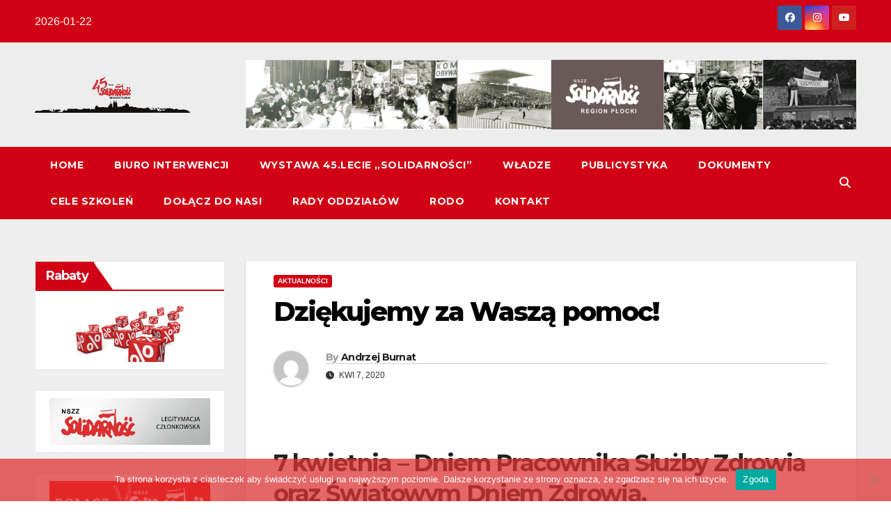

--- FILE ---
content_type: text/html; charset=UTF-8
request_url: https://solidarnoscplock.pl/dziekujemy-za-wasza-pomoc/
body_size: 23750
content:
<!DOCTYPE html>
<html lang="pl-PL">
<head>
<meta charset="UTF-8">
<meta name="viewport" content="width=device-width, initial-scale=1">
<link rel="profile" href="http://gmpg.org/xfn/11">
<title>Dziękujemy za Waszą pomoc! &#8211; NSZZ &quot;Solidarność&quot; Region Płocki</title>
<meta name='robots' content='max-image-preview:large' />
<link rel='dns-prefetch' href='//fonts.googleapis.com' />
<link rel="alternate" type="application/rss+xml" title="NSZZ &quot;Solidarność&quot; Region Płocki &raquo; Kanał z wpisami" href="https://solidarnoscplock.pl/feed/" />
<link rel="alternate" type="application/rss+xml" title="NSZZ &quot;Solidarność&quot; Region Płocki &raquo; Kanał z komentarzami" href="https://solidarnoscplock.pl/comments/feed/" />
<link rel="alternate" title="oEmbed (JSON)" type="application/json+oembed" href="https://solidarnoscplock.pl/wp-json/oembed/1.0/embed?url=https%3A%2F%2Fsolidarnoscplock.pl%2Fdziekujemy-za-wasza-pomoc%2F" />
<link rel="alternate" title="oEmbed (XML)" type="text/xml+oembed" href="https://solidarnoscplock.pl/wp-json/oembed/1.0/embed?url=https%3A%2F%2Fsolidarnoscplock.pl%2Fdziekujemy-za-wasza-pomoc%2F&#038;format=xml" />
<style id='wp-img-auto-sizes-contain-inline-css'>
img:is([sizes=auto i],[sizes^="auto," i]){contain-intrinsic-size:3000px 1500px}
/*# sourceURL=wp-img-auto-sizes-contain-inline-css */
</style>
<style id='wp-emoji-styles-inline-css'>

	img.wp-smiley, img.emoji {
		display: inline !important;
		border: none !important;
		box-shadow: none !important;
		height: 1em !important;
		width: 1em !important;
		margin: 0 0.07em !important;
		vertical-align: -0.1em !important;
		background: none !important;
		padding: 0 !important;
	}
/*# sourceURL=wp-emoji-styles-inline-css */
</style>
<style id='wp-block-library-inline-css'>
:root{--wp-block-synced-color:#7a00df;--wp-block-synced-color--rgb:122,0,223;--wp-bound-block-color:var(--wp-block-synced-color);--wp-editor-canvas-background:#ddd;--wp-admin-theme-color:#007cba;--wp-admin-theme-color--rgb:0,124,186;--wp-admin-theme-color-darker-10:#006ba1;--wp-admin-theme-color-darker-10--rgb:0,107,160.5;--wp-admin-theme-color-darker-20:#005a87;--wp-admin-theme-color-darker-20--rgb:0,90,135;--wp-admin-border-width-focus:2px}@media (min-resolution:192dpi){:root{--wp-admin-border-width-focus:1.5px}}.wp-element-button{cursor:pointer}:root .has-very-light-gray-background-color{background-color:#eee}:root .has-very-dark-gray-background-color{background-color:#313131}:root .has-very-light-gray-color{color:#eee}:root .has-very-dark-gray-color{color:#313131}:root .has-vivid-green-cyan-to-vivid-cyan-blue-gradient-background{background:linear-gradient(135deg,#00d084,#0693e3)}:root .has-purple-crush-gradient-background{background:linear-gradient(135deg,#34e2e4,#4721fb 50%,#ab1dfe)}:root .has-hazy-dawn-gradient-background{background:linear-gradient(135deg,#faaca8,#dad0ec)}:root .has-subdued-olive-gradient-background{background:linear-gradient(135deg,#fafae1,#67a671)}:root .has-atomic-cream-gradient-background{background:linear-gradient(135deg,#fdd79a,#004a59)}:root .has-nightshade-gradient-background{background:linear-gradient(135deg,#330968,#31cdcf)}:root .has-midnight-gradient-background{background:linear-gradient(135deg,#020381,#2874fc)}:root{--wp--preset--font-size--normal:16px;--wp--preset--font-size--huge:42px}.has-regular-font-size{font-size:1em}.has-larger-font-size{font-size:2.625em}.has-normal-font-size{font-size:var(--wp--preset--font-size--normal)}.has-huge-font-size{font-size:var(--wp--preset--font-size--huge)}.has-text-align-center{text-align:center}.has-text-align-left{text-align:left}.has-text-align-right{text-align:right}.has-fit-text{white-space:nowrap!important}#end-resizable-editor-section{display:none}.aligncenter{clear:both}.items-justified-left{justify-content:flex-start}.items-justified-center{justify-content:center}.items-justified-right{justify-content:flex-end}.items-justified-space-between{justify-content:space-between}.screen-reader-text{border:0;clip-path:inset(50%);height:1px;margin:-1px;overflow:hidden;padding:0;position:absolute;width:1px;word-wrap:normal!important}.screen-reader-text:focus{background-color:#ddd;clip-path:none;color:#444;display:block;font-size:1em;height:auto;left:5px;line-height:normal;padding:15px 23px 14px;text-decoration:none;top:5px;width:auto;z-index:100000}html :where(.has-border-color){border-style:solid}html :where([style*=border-top-color]){border-top-style:solid}html :where([style*=border-right-color]){border-right-style:solid}html :where([style*=border-bottom-color]){border-bottom-style:solid}html :where([style*=border-left-color]){border-left-style:solid}html :where([style*=border-width]){border-style:solid}html :where([style*=border-top-width]){border-top-style:solid}html :where([style*=border-right-width]){border-right-style:solid}html :where([style*=border-bottom-width]){border-bottom-style:solid}html :where([style*=border-left-width]){border-left-style:solid}html :where(img[class*=wp-image-]){height:auto;max-width:100%}:where(figure){margin:0 0 1em}html :where(.is-position-sticky){--wp-admin--admin-bar--position-offset:var(--wp-admin--admin-bar--height,0px)}@media screen and (max-width:600px){html :where(.is-position-sticky){--wp-admin--admin-bar--position-offset:0px}}

/*# sourceURL=wp-block-library-inline-css */
</style><style id='wp-block-gallery-inline-css'>
.blocks-gallery-grid:not(.has-nested-images),.wp-block-gallery:not(.has-nested-images){display:flex;flex-wrap:wrap;list-style-type:none;margin:0;padding:0}.blocks-gallery-grid:not(.has-nested-images) .blocks-gallery-image,.blocks-gallery-grid:not(.has-nested-images) .blocks-gallery-item,.wp-block-gallery:not(.has-nested-images) .blocks-gallery-image,.wp-block-gallery:not(.has-nested-images) .blocks-gallery-item{display:flex;flex-direction:column;flex-grow:1;justify-content:center;margin:0 1em 1em 0;position:relative;width:calc(50% - 1em)}.blocks-gallery-grid:not(.has-nested-images) .blocks-gallery-image:nth-of-type(2n),.blocks-gallery-grid:not(.has-nested-images) .blocks-gallery-item:nth-of-type(2n),.wp-block-gallery:not(.has-nested-images) .blocks-gallery-image:nth-of-type(2n),.wp-block-gallery:not(.has-nested-images) .blocks-gallery-item:nth-of-type(2n){margin-right:0}.blocks-gallery-grid:not(.has-nested-images) .blocks-gallery-image figure,.blocks-gallery-grid:not(.has-nested-images) .blocks-gallery-item figure,.wp-block-gallery:not(.has-nested-images) .blocks-gallery-image figure,.wp-block-gallery:not(.has-nested-images) .blocks-gallery-item figure{align-items:flex-end;display:flex;height:100%;justify-content:flex-start;margin:0}.blocks-gallery-grid:not(.has-nested-images) .blocks-gallery-image img,.blocks-gallery-grid:not(.has-nested-images) .blocks-gallery-item img,.wp-block-gallery:not(.has-nested-images) .blocks-gallery-image img,.wp-block-gallery:not(.has-nested-images) .blocks-gallery-item img{display:block;height:auto;max-width:100%;width:auto}.blocks-gallery-grid:not(.has-nested-images) .blocks-gallery-image figcaption,.blocks-gallery-grid:not(.has-nested-images) .blocks-gallery-item figcaption,.wp-block-gallery:not(.has-nested-images) .blocks-gallery-image figcaption,.wp-block-gallery:not(.has-nested-images) .blocks-gallery-item figcaption{background:linear-gradient(0deg,#000000b3,#0000004d 70%,#0000);bottom:0;box-sizing:border-box;color:#fff;font-size:.8em;margin:0;max-height:100%;overflow:auto;padding:3em .77em .7em;position:absolute;text-align:center;width:100%;z-index:2}.blocks-gallery-grid:not(.has-nested-images) .blocks-gallery-image figcaption img,.blocks-gallery-grid:not(.has-nested-images) .blocks-gallery-item figcaption img,.wp-block-gallery:not(.has-nested-images) .blocks-gallery-image figcaption img,.wp-block-gallery:not(.has-nested-images) .blocks-gallery-item figcaption img{display:inline}.blocks-gallery-grid:not(.has-nested-images) figcaption,.wp-block-gallery:not(.has-nested-images) figcaption{flex-grow:1}.blocks-gallery-grid:not(.has-nested-images).is-cropped .blocks-gallery-image a,.blocks-gallery-grid:not(.has-nested-images).is-cropped .blocks-gallery-image img,.blocks-gallery-grid:not(.has-nested-images).is-cropped .blocks-gallery-item a,.blocks-gallery-grid:not(.has-nested-images).is-cropped .blocks-gallery-item img,.wp-block-gallery:not(.has-nested-images).is-cropped .blocks-gallery-image a,.wp-block-gallery:not(.has-nested-images).is-cropped .blocks-gallery-image img,.wp-block-gallery:not(.has-nested-images).is-cropped .blocks-gallery-item a,.wp-block-gallery:not(.has-nested-images).is-cropped .blocks-gallery-item img{flex:1;height:100%;object-fit:cover;width:100%}.blocks-gallery-grid:not(.has-nested-images).columns-1 .blocks-gallery-image,.blocks-gallery-grid:not(.has-nested-images).columns-1 .blocks-gallery-item,.wp-block-gallery:not(.has-nested-images).columns-1 .blocks-gallery-image,.wp-block-gallery:not(.has-nested-images).columns-1 .blocks-gallery-item{margin-right:0;width:100%}@media (min-width:600px){.blocks-gallery-grid:not(.has-nested-images).columns-3 .blocks-gallery-image,.blocks-gallery-grid:not(.has-nested-images).columns-3 .blocks-gallery-item,.wp-block-gallery:not(.has-nested-images).columns-3 .blocks-gallery-image,.wp-block-gallery:not(.has-nested-images).columns-3 .blocks-gallery-item{margin-right:1em;width:calc(33.33333% - .66667em)}.blocks-gallery-grid:not(.has-nested-images).columns-4 .blocks-gallery-image,.blocks-gallery-grid:not(.has-nested-images).columns-4 .blocks-gallery-item,.wp-block-gallery:not(.has-nested-images).columns-4 .blocks-gallery-image,.wp-block-gallery:not(.has-nested-images).columns-4 .blocks-gallery-item{margin-right:1em;width:calc(25% - .75em)}.blocks-gallery-grid:not(.has-nested-images).columns-5 .blocks-gallery-image,.blocks-gallery-grid:not(.has-nested-images).columns-5 .blocks-gallery-item,.wp-block-gallery:not(.has-nested-images).columns-5 .blocks-gallery-image,.wp-block-gallery:not(.has-nested-images).columns-5 .blocks-gallery-item{margin-right:1em;width:calc(20% - .8em)}.blocks-gallery-grid:not(.has-nested-images).columns-6 .blocks-gallery-image,.blocks-gallery-grid:not(.has-nested-images).columns-6 .blocks-gallery-item,.wp-block-gallery:not(.has-nested-images).columns-6 .blocks-gallery-image,.wp-block-gallery:not(.has-nested-images).columns-6 .blocks-gallery-item{margin-right:1em;width:calc(16.66667% - .83333em)}.blocks-gallery-grid:not(.has-nested-images).columns-7 .blocks-gallery-image,.blocks-gallery-grid:not(.has-nested-images).columns-7 .blocks-gallery-item,.wp-block-gallery:not(.has-nested-images).columns-7 .blocks-gallery-image,.wp-block-gallery:not(.has-nested-images).columns-7 .blocks-gallery-item{margin-right:1em;width:calc(14.28571% - .85714em)}.blocks-gallery-grid:not(.has-nested-images).columns-8 .blocks-gallery-image,.blocks-gallery-grid:not(.has-nested-images).columns-8 .blocks-gallery-item,.wp-block-gallery:not(.has-nested-images).columns-8 .blocks-gallery-image,.wp-block-gallery:not(.has-nested-images).columns-8 .blocks-gallery-item{margin-right:1em;width:calc(12.5% - .875em)}.blocks-gallery-grid:not(.has-nested-images).columns-1 .blocks-gallery-image:nth-of-type(1n),.blocks-gallery-grid:not(.has-nested-images).columns-1 .blocks-gallery-item:nth-of-type(1n),.blocks-gallery-grid:not(.has-nested-images).columns-2 .blocks-gallery-image:nth-of-type(2n),.blocks-gallery-grid:not(.has-nested-images).columns-2 .blocks-gallery-item:nth-of-type(2n),.blocks-gallery-grid:not(.has-nested-images).columns-3 .blocks-gallery-image:nth-of-type(3n),.blocks-gallery-grid:not(.has-nested-images).columns-3 .blocks-gallery-item:nth-of-type(3n),.blocks-gallery-grid:not(.has-nested-images).columns-4 .blocks-gallery-image:nth-of-type(4n),.blocks-gallery-grid:not(.has-nested-images).columns-4 .blocks-gallery-item:nth-of-type(4n),.blocks-gallery-grid:not(.has-nested-images).columns-5 .blocks-gallery-image:nth-of-type(5n),.blocks-gallery-grid:not(.has-nested-images).columns-5 .blocks-gallery-item:nth-of-type(5n),.blocks-gallery-grid:not(.has-nested-images).columns-6 .blocks-gallery-image:nth-of-type(6n),.blocks-gallery-grid:not(.has-nested-images).columns-6 .blocks-gallery-item:nth-of-type(6n),.blocks-gallery-grid:not(.has-nested-images).columns-7 .blocks-gallery-image:nth-of-type(7n),.blocks-gallery-grid:not(.has-nested-images).columns-7 .blocks-gallery-item:nth-of-type(7n),.blocks-gallery-grid:not(.has-nested-images).columns-8 .blocks-gallery-image:nth-of-type(8n),.blocks-gallery-grid:not(.has-nested-images).columns-8 .blocks-gallery-item:nth-of-type(8n),.wp-block-gallery:not(.has-nested-images).columns-1 .blocks-gallery-image:nth-of-type(1n),.wp-block-gallery:not(.has-nested-images).columns-1 .blocks-gallery-item:nth-of-type(1n),.wp-block-gallery:not(.has-nested-images).columns-2 .blocks-gallery-image:nth-of-type(2n),.wp-block-gallery:not(.has-nested-images).columns-2 .blocks-gallery-item:nth-of-type(2n),.wp-block-gallery:not(.has-nested-images).columns-3 .blocks-gallery-image:nth-of-type(3n),.wp-block-gallery:not(.has-nested-images).columns-3 .blocks-gallery-item:nth-of-type(3n),.wp-block-gallery:not(.has-nested-images).columns-4 .blocks-gallery-image:nth-of-type(4n),.wp-block-gallery:not(.has-nested-images).columns-4 .blocks-gallery-item:nth-of-type(4n),.wp-block-gallery:not(.has-nested-images).columns-5 .blocks-gallery-image:nth-of-type(5n),.wp-block-gallery:not(.has-nested-images).columns-5 .blocks-gallery-item:nth-of-type(5n),.wp-block-gallery:not(.has-nested-images).columns-6 .blocks-gallery-image:nth-of-type(6n),.wp-block-gallery:not(.has-nested-images).columns-6 .blocks-gallery-item:nth-of-type(6n),.wp-block-gallery:not(.has-nested-images).columns-7 .blocks-gallery-image:nth-of-type(7n),.wp-block-gallery:not(.has-nested-images).columns-7 .blocks-gallery-item:nth-of-type(7n),.wp-block-gallery:not(.has-nested-images).columns-8 .blocks-gallery-image:nth-of-type(8n),.wp-block-gallery:not(.has-nested-images).columns-8 .blocks-gallery-item:nth-of-type(8n){margin-right:0}}.blocks-gallery-grid:not(.has-nested-images) .blocks-gallery-image:last-child,.blocks-gallery-grid:not(.has-nested-images) .blocks-gallery-item:last-child,.wp-block-gallery:not(.has-nested-images) .blocks-gallery-image:last-child,.wp-block-gallery:not(.has-nested-images) .blocks-gallery-item:last-child{margin-right:0}.blocks-gallery-grid:not(.has-nested-images).alignleft,.blocks-gallery-grid:not(.has-nested-images).alignright,.wp-block-gallery:not(.has-nested-images).alignleft,.wp-block-gallery:not(.has-nested-images).alignright{max-width:420px;width:100%}.blocks-gallery-grid:not(.has-nested-images).aligncenter .blocks-gallery-item figure,.wp-block-gallery:not(.has-nested-images).aligncenter .blocks-gallery-item figure{justify-content:center}.wp-block-gallery:not(.is-cropped) .blocks-gallery-item{align-self:flex-start}figure.wp-block-gallery.has-nested-images{align-items:normal}.wp-block-gallery.has-nested-images figure.wp-block-image:not(#individual-image){margin:0;width:calc(50% - var(--wp--style--unstable-gallery-gap, 16px)/2)}.wp-block-gallery.has-nested-images figure.wp-block-image{box-sizing:border-box;display:flex;flex-direction:column;flex-grow:1;justify-content:center;max-width:100%;position:relative}.wp-block-gallery.has-nested-images figure.wp-block-image>a,.wp-block-gallery.has-nested-images figure.wp-block-image>div{flex-direction:column;flex-grow:1;margin:0}.wp-block-gallery.has-nested-images figure.wp-block-image img{display:block;height:auto;max-width:100%!important;width:auto}.wp-block-gallery.has-nested-images figure.wp-block-image figcaption,.wp-block-gallery.has-nested-images figure.wp-block-image:has(figcaption):before{bottom:0;left:0;max-height:100%;position:absolute;right:0}.wp-block-gallery.has-nested-images figure.wp-block-image:has(figcaption):before{backdrop-filter:blur(3px);content:"";height:100%;-webkit-mask-image:linear-gradient(0deg,#000 20%,#0000);mask-image:linear-gradient(0deg,#000 20%,#0000);max-height:40%;pointer-events:none}.wp-block-gallery.has-nested-images figure.wp-block-image figcaption{box-sizing:border-box;color:#fff;font-size:13px;margin:0;overflow:auto;padding:1em;text-align:center;text-shadow:0 0 1.5px #000}.wp-block-gallery.has-nested-images figure.wp-block-image figcaption::-webkit-scrollbar{height:12px;width:12px}.wp-block-gallery.has-nested-images figure.wp-block-image figcaption::-webkit-scrollbar-track{background-color:initial}.wp-block-gallery.has-nested-images figure.wp-block-image figcaption::-webkit-scrollbar-thumb{background-clip:padding-box;background-color:initial;border:3px solid #0000;border-radius:8px}.wp-block-gallery.has-nested-images figure.wp-block-image figcaption:focus-within::-webkit-scrollbar-thumb,.wp-block-gallery.has-nested-images figure.wp-block-image figcaption:focus::-webkit-scrollbar-thumb,.wp-block-gallery.has-nested-images figure.wp-block-image figcaption:hover::-webkit-scrollbar-thumb{background-color:#fffc}.wp-block-gallery.has-nested-images figure.wp-block-image figcaption{scrollbar-color:#0000 #0000;scrollbar-gutter:stable both-edges;scrollbar-width:thin}.wp-block-gallery.has-nested-images figure.wp-block-image figcaption:focus,.wp-block-gallery.has-nested-images figure.wp-block-image figcaption:focus-within,.wp-block-gallery.has-nested-images figure.wp-block-image figcaption:hover{scrollbar-color:#fffc #0000}.wp-block-gallery.has-nested-images figure.wp-block-image figcaption{will-change:transform}@media (hover:none){.wp-block-gallery.has-nested-images figure.wp-block-image figcaption{scrollbar-color:#fffc #0000}}.wp-block-gallery.has-nested-images figure.wp-block-image figcaption{background:linear-gradient(0deg,#0006,#0000)}.wp-block-gallery.has-nested-images figure.wp-block-image figcaption img{display:inline}.wp-block-gallery.has-nested-images figure.wp-block-image figcaption a{color:inherit}.wp-block-gallery.has-nested-images figure.wp-block-image.has-custom-border img{box-sizing:border-box}.wp-block-gallery.has-nested-images figure.wp-block-image.has-custom-border>a,.wp-block-gallery.has-nested-images figure.wp-block-image.has-custom-border>div,.wp-block-gallery.has-nested-images figure.wp-block-image.is-style-rounded>a,.wp-block-gallery.has-nested-images figure.wp-block-image.is-style-rounded>div{flex:1 1 auto}.wp-block-gallery.has-nested-images figure.wp-block-image.has-custom-border figcaption,.wp-block-gallery.has-nested-images figure.wp-block-image.is-style-rounded figcaption{background:none;color:inherit;flex:initial;margin:0;padding:10px 10px 9px;position:relative;text-shadow:none}.wp-block-gallery.has-nested-images figure.wp-block-image.has-custom-border:before,.wp-block-gallery.has-nested-images figure.wp-block-image.is-style-rounded:before{content:none}.wp-block-gallery.has-nested-images figcaption{flex-basis:100%;flex-grow:1;text-align:center}.wp-block-gallery.has-nested-images:not(.is-cropped) figure.wp-block-image:not(#individual-image){margin-bottom:auto;margin-top:0}.wp-block-gallery.has-nested-images.is-cropped figure.wp-block-image:not(#individual-image){align-self:inherit}.wp-block-gallery.has-nested-images.is-cropped figure.wp-block-image:not(#individual-image)>a,.wp-block-gallery.has-nested-images.is-cropped figure.wp-block-image:not(#individual-image)>div:not(.components-drop-zone){display:flex}.wp-block-gallery.has-nested-images.is-cropped figure.wp-block-image:not(#individual-image) a,.wp-block-gallery.has-nested-images.is-cropped figure.wp-block-image:not(#individual-image) img{flex:1 0 0%;height:100%;object-fit:cover;width:100%}.wp-block-gallery.has-nested-images.columns-1 figure.wp-block-image:not(#individual-image){width:100%}@media (min-width:600px){.wp-block-gallery.has-nested-images.columns-3 figure.wp-block-image:not(#individual-image){width:calc(33.33333% - var(--wp--style--unstable-gallery-gap, 16px)*.66667)}.wp-block-gallery.has-nested-images.columns-4 figure.wp-block-image:not(#individual-image){width:calc(25% - var(--wp--style--unstable-gallery-gap, 16px)*.75)}.wp-block-gallery.has-nested-images.columns-5 figure.wp-block-image:not(#individual-image){width:calc(20% - var(--wp--style--unstable-gallery-gap, 16px)*.8)}.wp-block-gallery.has-nested-images.columns-6 figure.wp-block-image:not(#individual-image){width:calc(16.66667% - var(--wp--style--unstable-gallery-gap, 16px)*.83333)}.wp-block-gallery.has-nested-images.columns-7 figure.wp-block-image:not(#individual-image){width:calc(14.28571% - var(--wp--style--unstable-gallery-gap, 16px)*.85714)}.wp-block-gallery.has-nested-images.columns-8 figure.wp-block-image:not(#individual-image){width:calc(12.5% - var(--wp--style--unstable-gallery-gap, 16px)*.875)}.wp-block-gallery.has-nested-images.columns-default figure.wp-block-image:not(#individual-image){width:calc(33.33% - var(--wp--style--unstable-gallery-gap, 16px)*.66667)}.wp-block-gallery.has-nested-images.columns-default figure.wp-block-image:not(#individual-image):first-child:nth-last-child(2),.wp-block-gallery.has-nested-images.columns-default figure.wp-block-image:not(#individual-image):first-child:nth-last-child(2)~figure.wp-block-image:not(#individual-image){width:calc(50% - var(--wp--style--unstable-gallery-gap, 16px)*.5)}.wp-block-gallery.has-nested-images.columns-default figure.wp-block-image:not(#individual-image):first-child:last-child{width:100%}}.wp-block-gallery.has-nested-images.alignleft,.wp-block-gallery.has-nested-images.alignright{max-width:420px;width:100%}.wp-block-gallery.has-nested-images.aligncenter{justify-content:center}
/*# sourceURL=https://solidarnoscplock.pl/wp-includes/blocks/gallery/style.min.css */
</style>
<style id='wp-block-gallery-theme-inline-css'>
.blocks-gallery-caption{color:#555;font-size:13px;text-align:center}.is-dark-theme .blocks-gallery-caption{color:#ffffffa6}
/*# sourceURL=https://solidarnoscplock.pl/wp-includes/blocks/gallery/theme.min.css */
</style>
<style id='wp-block-image-inline-css'>
.wp-block-image>a,.wp-block-image>figure>a{display:inline-block}.wp-block-image img{box-sizing:border-box;height:auto;max-width:100%;vertical-align:bottom}@media not (prefers-reduced-motion){.wp-block-image img.hide{visibility:hidden}.wp-block-image img.show{animation:show-content-image .4s}}.wp-block-image[style*=border-radius] img,.wp-block-image[style*=border-radius]>a{border-radius:inherit}.wp-block-image.has-custom-border img{box-sizing:border-box}.wp-block-image.aligncenter{text-align:center}.wp-block-image.alignfull>a,.wp-block-image.alignwide>a{width:100%}.wp-block-image.alignfull img,.wp-block-image.alignwide img{height:auto;width:100%}.wp-block-image .aligncenter,.wp-block-image .alignleft,.wp-block-image .alignright,.wp-block-image.aligncenter,.wp-block-image.alignleft,.wp-block-image.alignright{display:table}.wp-block-image .aligncenter>figcaption,.wp-block-image .alignleft>figcaption,.wp-block-image .alignright>figcaption,.wp-block-image.aligncenter>figcaption,.wp-block-image.alignleft>figcaption,.wp-block-image.alignright>figcaption{caption-side:bottom;display:table-caption}.wp-block-image .alignleft{float:left;margin:.5em 1em .5em 0}.wp-block-image .alignright{float:right;margin:.5em 0 .5em 1em}.wp-block-image .aligncenter{margin-left:auto;margin-right:auto}.wp-block-image :where(figcaption){margin-bottom:1em;margin-top:.5em}.wp-block-image.is-style-circle-mask img{border-radius:9999px}@supports ((-webkit-mask-image:none) or (mask-image:none)) or (-webkit-mask-image:none){.wp-block-image.is-style-circle-mask img{border-radius:0;-webkit-mask-image:url('data:image/svg+xml;utf8,<svg viewBox="0 0 100 100" xmlns="http://www.w3.org/2000/svg"><circle cx="50" cy="50" r="50"/></svg>');mask-image:url('data:image/svg+xml;utf8,<svg viewBox="0 0 100 100" xmlns="http://www.w3.org/2000/svg"><circle cx="50" cy="50" r="50"/></svg>');mask-mode:alpha;-webkit-mask-position:center;mask-position:center;-webkit-mask-repeat:no-repeat;mask-repeat:no-repeat;-webkit-mask-size:contain;mask-size:contain}}:root :where(.wp-block-image.is-style-rounded img,.wp-block-image .is-style-rounded img){border-radius:9999px}.wp-block-image figure{margin:0}.wp-lightbox-container{display:flex;flex-direction:column;position:relative}.wp-lightbox-container img{cursor:zoom-in}.wp-lightbox-container img:hover+button{opacity:1}.wp-lightbox-container button{align-items:center;backdrop-filter:blur(16px) saturate(180%);background-color:#5a5a5a40;border:none;border-radius:4px;cursor:zoom-in;display:flex;height:20px;justify-content:center;opacity:0;padding:0;position:absolute;right:16px;text-align:center;top:16px;width:20px;z-index:100}@media not (prefers-reduced-motion){.wp-lightbox-container button{transition:opacity .2s ease}}.wp-lightbox-container button:focus-visible{outline:3px auto #5a5a5a40;outline:3px auto -webkit-focus-ring-color;outline-offset:3px}.wp-lightbox-container button:hover{cursor:pointer;opacity:1}.wp-lightbox-container button:focus{opacity:1}.wp-lightbox-container button:focus,.wp-lightbox-container button:hover,.wp-lightbox-container button:not(:hover):not(:active):not(.has-background){background-color:#5a5a5a40;border:none}.wp-lightbox-overlay{box-sizing:border-box;cursor:zoom-out;height:100vh;left:0;overflow:hidden;position:fixed;top:0;visibility:hidden;width:100%;z-index:100000}.wp-lightbox-overlay .close-button{align-items:center;cursor:pointer;display:flex;justify-content:center;min-height:40px;min-width:40px;padding:0;position:absolute;right:calc(env(safe-area-inset-right) + 16px);top:calc(env(safe-area-inset-top) + 16px);z-index:5000000}.wp-lightbox-overlay .close-button:focus,.wp-lightbox-overlay .close-button:hover,.wp-lightbox-overlay .close-button:not(:hover):not(:active):not(.has-background){background:none;border:none}.wp-lightbox-overlay .lightbox-image-container{height:var(--wp--lightbox-container-height);left:50%;overflow:hidden;position:absolute;top:50%;transform:translate(-50%,-50%);transform-origin:top left;width:var(--wp--lightbox-container-width);z-index:9999999999}.wp-lightbox-overlay .wp-block-image{align-items:center;box-sizing:border-box;display:flex;height:100%;justify-content:center;margin:0;position:relative;transform-origin:0 0;width:100%;z-index:3000000}.wp-lightbox-overlay .wp-block-image img{height:var(--wp--lightbox-image-height);min-height:var(--wp--lightbox-image-height);min-width:var(--wp--lightbox-image-width);width:var(--wp--lightbox-image-width)}.wp-lightbox-overlay .wp-block-image figcaption{display:none}.wp-lightbox-overlay button{background:none;border:none}.wp-lightbox-overlay .scrim{background-color:#fff;height:100%;opacity:.9;position:absolute;width:100%;z-index:2000000}.wp-lightbox-overlay.active{visibility:visible}@media not (prefers-reduced-motion){.wp-lightbox-overlay.active{animation:turn-on-visibility .25s both}.wp-lightbox-overlay.active img{animation:turn-on-visibility .35s both}.wp-lightbox-overlay.show-closing-animation:not(.active){animation:turn-off-visibility .35s both}.wp-lightbox-overlay.show-closing-animation:not(.active) img{animation:turn-off-visibility .25s both}.wp-lightbox-overlay.zoom.active{animation:none;opacity:1;visibility:visible}.wp-lightbox-overlay.zoom.active .lightbox-image-container{animation:lightbox-zoom-in .4s}.wp-lightbox-overlay.zoom.active .lightbox-image-container img{animation:none}.wp-lightbox-overlay.zoom.active .scrim{animation:turn-on-visibility .4s forwards}.wp-lightbox-overlay.zoom.show-closing-animation:not(.active){animation:none}.wp-lightbox-overlay.zoom.show-closing-animation:not(.active) .lightbox-image-container{animation:lightbox-zoom-out .4s}.wp-lightbox-overlay.zoom.show-closing-animation:not(.active) .lightbox-image-container img{animation:none}.wp-lightbox-overlay.zoom.show-closing-animation:not(.active) .scrim{animation:turn-off-visibility .4s forwards}}@keyframes show-content-image{0%{visibility:hidden}99%{visibility:hidden}to{visibility:visible}}@keyframes turn-on-visibility{0%{opacity:0}to{opacity:1}}@keyframes turn-off-visibility{0%{opacity:1;visibility:visible}99%{opacity:0;visibility:visible}to{opacity:0;visibility:hidden}}@keyframes lightbox-zoom-in{0%{transform:translate(calc((-100vw + var(--wp--lightbox-scrollbar-width))/2 + var(--wp--lightbox-initial-left-position)),calc(-50vh + var(--wp--lightbox-initial-top-position))) scale(var(--wp--lightbox-scale))}to{transform:translate(-50%,-50%) scale(1)}}@keyframes lightbox-zoom-out{0%{transform:translate(-50%,-50%) scale(1);visibility:visible}99%{visibility:visible}to{transform:translate(calc((-100vw + var(--wp--lightbox-scrollbar-width))/2 + var(--wp--lightbox-initial-left-position)),calc(-50vh + var(--wp--lightbox-initial-top-position))) scale(var(--wp--lightbox-scale));visibility:hidden}}
/*# sourceURL=https://solidarnoscplock.pl/wp-includes/blocks/image/style.min.css */
</style>
<style id='wp-block-image-theme-inline-css'>
:root :where(.wp-block-image figcaption){color:#555;font-size:13px;text-align:center}.is-dark-theme :root :where(.wp-block-image figcaption){color:#ffffffa6}.wp-block-image{margin:0 0 1em}
/*# sourceURL=https://solidarnoscplock.pl/wp-includes/blocks/image/theme.min.css */
</style>
<style id='global-styles-inline-css'>
:root{--wp--preset--aspect-ratio--square: 1;--wp--preset--aspect-ratio--4-3: 4/3;--wp--preset--aspect-ratio--3-4: 3/4;--wp--preset--aspect-ratio--3-2: 3/2;--wp--preset--aspect-ratio--2-3: 2/3;--wp--preset--aspect-ratio--16-9: 16/9;--wp--preset--aspect-ratio--9-16: 9/16;--wp--preset--color--black: #000000;--wp--preset--color--cyan-bluish-gray: #abb8c3;--wp--preset--color--white: #ffffff;--wp--preset--color--pale-pink: #f78da7;--wp--preset--color--vivid-red: #cf2e2e;--wp--preset--color--luminous-vivid-orange: #ff6900;--wp--preset--color--luminous-vivid-amber: #fcb900;--wp--preset--color--light-green-cyan: #7bdcb5;--wp--preset--color--vivid-green-cyan: #00d084;--wp--preset--color--pale-cyan-blue: #8ed1fc;--wp--preset--color--vivid-cyan-blue: #0693e3;--wp--preset--color--vivid-purple: #9b51e0;--wp--preset--gradient--vivid-cyan-blue-to-vivid-purple: linear-gradient(135deg,rgb(6,147,227) 0%,rgb(155,81,224) 100%);--wp--preset--gradient--light-green-cyan-to-vivid-green-cyan: linear-gradient(135deg,rgb(122,220,180) 0%,rgb(0,208,130) 100%);--wp--preset--gradient--luminous-vivid-amber-to-luminous-vivid-orange: linear-gradient(135deg,rgb(252,185,0) 0%,rgb(255,105,0) 100%);--wp--preset--gradient--luminous-vivid-orange-to-vivid-red: linear-gradient(135deg,rgb(255,105,0) 0%,rgb(207,46,46) 100%);--wp--preset--gradient--very-light-gray-to-cyan-bluish-gray: linear-gradient(135deg,rgb(238,238,238) 0%,rgb(169,184,195) 100%);--wp--preset--gradient--cool-to-warm-spectrum: linear-gradient(135deg,rgb(74,234,220) 0%,rgb(151,120,209) 20%,rgb(207,42,186) 40%,rgb(238,44,130) 60%,rgb(251,105,98) 80%,rgb(254,248,76) 100%);--wp--preset--gradient--blush-light-purple: linear-gradient(135deg,rgb(255,206,236) 0%,rgb(152,150,240) 100%);--wp--preset--gradient--blush-bordeaux: linear-gradient(135deg,rgb(254,205,165) 0%,rgb(254,45,45) 50%,rgb(107,0,62) 100%);--wp--preset--gradient--luminous-dusk: linear-gradient(135deg,rgb(255,203,112) 0%,rgb(199,81,192) 50%,rgb(65,88,208) 100%);--wp--preset--gradient--pale-ocean: linear-gradient(135deg,rgb(255,245,203) 0%,rgb(182,227,212) 50%,rgb(51,167,181) 100%);--wp--preset--gradient--electric-grass: linear-gradient(135deg,rgb(202,248,128) 0%,rgb(113,206,126) 100%);--wp--preset--gradient--midnight: linear-gradient(135deg,rgb(2,3,129) 0%,rgb(40,116,252) 100%);--wp--preset--font-size--small: 13px;--wp--preset--font-size--medium: 20px;--wp--preset--font-size--large: 36px;--wp--preset--font-size--x-large: 42px;--wp--preset--spacing--20: 0.44rem;--wp--preset--spacing--30: 0.67rem;--wp--preset--spacing--40: 1rem;--wp--preset--spacing--50: 1.5rem;--wp--preset--spacing--60: 2.25rem;--wp--preset--spacing--70: 3.38rem;--wp--preset--spacing--80: 5.06rem;--wp--preset--shadow--natural: 6px 6px 9px rgba(0, 0, 0, 0.2);--wp--preset--shadow--deep: 12px 12px 50px rgba(0, 0, 0, 0.4);--wp--preset--shadow--sharp: 6px 6px 0px rgba(0, 0, 0, 0.2);--wp--preset--shadow--outlined: 6px 6px 0px -3px rgb(255, 255, 255), 6px 6px rgb(0, 0, 0);--wp--preset--shadow--crisp: 6px 6px 0px rgb(0, 0, 0);}:root :where(.is-layout-flow) > :first-child{margin-block-start: 0;}:root :where(.is-layout-flow) > :last-child{margin-block-end: 0;}:root :where(.is-layout-flow) > *{margin-block-start: 24px;margin-block-end: 0;}:root :where(.is-layout-constrained) > :first-child{margin-block-start: 0;}:root :where(.is-layout-constrained) > :last-child{margin-block-end: 0;}:root :where(.is-layout-constrained) > *{margin-block-start: 24px;margin-block-end: 0;}:root :where(.is-layout-flex){gap: 24px;}:root :where(.is-layout-grid){gap: 24px;}body .is-layout-flex{display: flex;}.is-layout-flex{flex-wrap: wrap;align-items: center;}.is-layout-flex > :is(*, div){margin: 0;}body .is-layout-grid{display: grid;}.is-layout-grid > :is(*, div){margin: 0;}.has-black-color{color: var(--wp--preset--color--black) !important;}.has-cyan-bluish-gray-color{color: var(--wp--preset--color--cyan-bluish-gray) !important;}.has-white-color{color: var(--wp--preset--color--white) !important;}.has-pale-pink-color{color: var(--wp--preset--color--pale-pink) !important;}.has-vivid-red-color{color: var(--wp--preset--color--vivid-red) !important;}.has-luminous-vivid-orange-color{color: var(--wp--preset--color--luminous-vivid-orange) !important;}.has-luminous-vivid-amber-color{color: var(--wp--preset--color--luminous-vivid-amber) !important;}.has-light-green-cyan-color{color: var(--wp--preset--color--light-green-cyan) !important;}.has-vivid-green-cyan-color{color: var(--wp--preset--color--vivid-green-cyan) !important;}.has-pale-cyan-blue-color{color: var(--wp--preset--color--pale-cyan-blue) !important;}.has-vivid-cyan-blue-color{color: var(--wp--preset--color--vivid-cyan-blue) !important;}.has-vivid-purple-color{color: var(--wp--preset--color--vivid-purple) !important;}.has-black-background-color{background-color: var(--wp--preset--color--black) !important;}.has-cyan-bluish-gray-background-color{background-color: var(--wp--preset--color--cyan-bluish-gray) !important;}.has-white-background-color{background-color: var(--wp--preset--color--white) !important;}.has-pale-pink-background-color{background-color: var(--wp--preset--color--pale-pink) !important;}.has-vivid-red-background-color{background-color: var(--wp--preset--color--vivid-red) !important;}.has-luminous-vivid-orange-background-color{background-color: var(--wp--preset--color--luminous-vivid-orange) !important;}.has-luminous-vivid-amber-background-color{background-color: var(--wp--preset--color--luminous-vivid-amber) !important;}.has-light-green-cyan-background-color{background-color: var(--wp--preset--color--light-green-cyan) !important;}.has-vivid-green-cyan-background-color{background-color: var(--wp--preset--color--vivid-green-cyan) !important;}.has-pale-cyan-blue-background-color{background-color: var(--wp--preset--color--pale-cyan-blue) !important;}.has-vivid-cyan-blue-background-color{background-color: var(--wp--preset--color--vivid-cyan-blue) !important;}.has-vivid-purple-background-color{background-color: var(--wp--preset--color--vivid-purple) !important;}.has-black-border-color{border-color: var(--wp--preset--color--black) !important;}.has-cyan-bluish-gray-border-color{border-color: var(--wp--preset--color--cyan-bluish-gray) !important;}.has-white-border-color{border-color: var(--wp--preset--color--white) !important;}.has-pale-pink-border-color{border-color: var(--wp--preset--color--pale-pink) !important;}.has-vivid-red-border-color{border-color: var(--wp--preset--color--vivid-red) !important;}.has-luminous-vivid-orange-border-color{border-color: var(--wp--preset--color--luminous-vivid-orange) !important;}.has-luminous-vivid-amber-border-color{border-color: var(--wp--preset--color--luminous-vivid-amber) !important;}.has-light-green-cyan-border-color{border-color: var(--wp--preset--color--light-green-cyan) !important;}.has-vivid-green-cyan-border-color{border-color: var(--wp--preset--color--vivid-green-cyan) !important;}.has-pale-cyan-blue-border-color{border-color: var(--wp--preset--color--pale-cyan-blue) !important;}.has-vivid-cyan-blue-border-color{border-color: var(--wp--preset--color--vivid-cyan-blue) !important;}.has-vivid-purple-border-color{border-color: var(--wp--preset--color--vivid-purple) !important;}.has-vivid-cyan-blue-to-vivid-purple-gradient-background{background: var(--wp--preset--gradient--vivid-cyan-blue-to-vivid-purple) !important;}.has-light-green-cyan-to-vivid-green-cyan-gradient-background{background: var(--wp--preset--gradient--light-green-cyan-to-vivid-green-cyan) !important;}.has-luminous-vivid-amber-to-luminous-vivid-orange-gradient-background{background: var(--wp--preset--gradient--luminous-vivid-amber-to-luminous-vivid-orange) !important;}.has-luminous-vivid-orange-to-vivid-red-gradient-background{background: var(--wp--preset--gradient--luminous-vivid-orange-to-vivid-red) !important;}.has-very-light-gray-to-cyan-bluish-gray-gradient-background{background: var(--wp--preset--gradient--very-light-gray-to-cyan-bluish-gray) !important;}.has-cool-to-warm-spectrum-gradient-background{background: var(--wp--preset--gradient--cool-to-warm-spectrum) !important;}.has-blush-light-purple-gradient-background{background: var(--wp--preset--gradient--blush-light-purple) !important;}.has-blush-bordeaux-gradient-background{background: var(--wp--preset--gradient--blush-bordeaux) !important;}.has-luminous-dusk-gradient-background{background: var(--wp--preset--gradient--luminous-dusk) !important;}.has-pale-ocean-gradient-background{background: var(--wp--preset--gradient--pale-ocean) !important;}.has-electric-grass-gradient-background{background: var(--wp--preset--gradient--electric-grass) !important;}.has-midnight-gradient-background{background: var(--wp--preset--gradient--midnight) !important;}.has-small-font-size{font-size: var(--wp--preset--font-size--small) !important;}.has-medium-font-size{font-size: var(--wp--preset--font-size--medium) !important;}.has-large-font-size{font-size: var(--wp--preset--font-size--large) !important;}.has-x-large-font-size{font-size: var(--wp--preset--font-size--x-large) !important;}
/*# sourceURL=global-styles-inline-css */
</style>
<style id='core-block-supports-inline-css'>
.wp-block-gallery.wp-block-gallery-1{--wp--style--unstable-gallery-gap:var( --wp--style--gallery-gap-default, var( --gallery-block--gutter-size, var( --wp--style--block-gap, 0.5em ) ) );gap:var( --wp--style--gallery-gap-default, var( --gallery-block--gutter-size, var( --wp--style--block-gap, 0.5em ) ) );}
/*# sourceURL=core-block-supports-inline-css */
</style>

<style id='classic-theme-styles-inline-css'>
/*! This file is auto-generated */
.wp-block-button__link{color:#fff;background-color:#32373c;border-radius:9999px;box-shadow:none;text-decoration:none;padding:calc(.667em + 2px) calc(1.333em + 2px);font-size:1.125em}.wp-block-file__button{background:#32373c;color:#fff;text-decoration:none}
/*# sourceURL=/wp-includes/css/classic-themes.min.css */
</style>
<link rel='stylesheet' id='cookie-notice-front-css' href='https://solidarnoscplock.pl/wp-content/plugins/cookie-notice/css/front.min.css?ver=2.5.11' media='all' />
<link rel='stylesheet' id='newsup-fonts-css' href='//fonts.googleapis.com/css?family=Montserrat%3A400%2C500%2C700%2C800%7CWork%2BSans%3A300%2C400%2C500%2C600%2C700%2C800%2C900%26display%3Dswap&#038;subset=latin%2Clatin-ext' media='all' />
<link rel='stylesheet' id='bootstrap-css' href='https://solidarnoscplock.pl/wp-content/themes/newsup/css/bootstrap.css?ver=6.9' media='all' />
<link rel='stylesheet' id='newsup-style-css' href='https://solidarnoscplock.pl/wp-content/themes/newsberg/style.css?ver=6.9' media='all' />
<link rel='stylesheet' id='font-awesome-5-all-css' href='https://solidarnoscplock.pl/wp-content/themes/newsup/css/font-awesome/css/all.min.css?ver=6.9' media='all' />
<link rel='stylesheet' id='font-awesome-4-shim-css' href='https://solidarnoscplock.pl/wp-content/themes/newsup/css/font-awesome/css/v4-shims.min.css?ver=6.9' media='all' />
<link rel='stylesheet' id='owl-carousel-css' href='https://solidarnoscplock.pl/wp-content/themes/newsup/css/owl.carousel.css?ver=6.9' media='all' />
<link rel='stylesheet' id='smartmenus-css' href='https://solidarnoscplock.pl/wp-content/themes/newsup/css/jquery.smartmenus.bootstrap.css?ver=6.9' media='all' />
<link rel='stylesheet' id='newsup-custom-css-css' href='https://solidarnoscplock.pl/wp-content/themes/newsup/inc/ansar/customize/css/customizer.css?ver=1.0' media='all' />
<link rel='stylesheet' id='newsup-style-parent-css' href='https://solidarnoscplock.pl/wp-content/themes/newsup/style.css?ver=6.9' media='all' />
<link rel='stylesheet' id='newsberg-style-css' href='https://solidarnoscplock.pl/wp-content/themes/newsberg/style.css?ver=1.0' media='all' />
<link rel='stylesheet' id='newsberg-default-css-css' href='https://solidarnoscplock.pl/wp-content/themes/newsberg/css/colors/default.css?ver=6.9' media='all' />
<script id="cookie-notice-front-js-before">
var cnArgs = {"ajaxUrl":"https:\/\/solidarnoscplock.pl\/wp-admin\/admin-ajax.php","nonce":"822022d37a","hideEffect":"fade","position":"bottom","onScroll":false,"onScrollOffset":100,"onClick":false,"cookieName":"cookie_notice_accepted","cookieTime":2592000,"cookieTimeRejected":2592000,"globalCookie":false,"redirection":false,"cache":false,"revokeCookies":false,"revokeCookiesOpt":"automatic"};

//# sourceURL=cookie-notice-front-js-before
</script>
<script src="https://solidarnoscplock.pl/wp-content/plugins/cookie-notice/js/front.min.js?ver=2.5.11" id="cookie-notice-front-js"></script>
<script src="https://solidarnoscplock.pl/wp-includes/js/jquery/jquery.min.js?ver=3.7.1" id="jquery-core-js"></script>
<script src="https://solidarnoscplock.pl/wp-includes/js/jquery/jquery-migrate.min.js?ver=3.4.1" id="jquery-migrate-js"></script>
<script src="https://solidarnoscplock.pl/wp-content/themes/newsup/js/navigation.js?ver=6.9" id="newsup-navigation-js"></script>
<script src="https://solidarnoscplock.pl/wp-content/themes/newsup/js/bootstrap.js?ver=6.9" id="bootstrap-js"></script>
<script src="https://solidarnoscplock.pl/wp-content/themes/newsup/js/owl.carousel.min.js?ver=6.9" id="owl-carousel-min-js"></script>
<script src="https://solidarnoscplock.pl/wp-content/themes/newsup/js/jquery.smartmenus.js?ver=6.9" id="smartmenus-js-js"></script>
<script src="https://solidarnoscplock.pl/wp-content/themes/newsup/js/jquery.smartmenus.bootstrap.js?ver=6.9" id="bootstrap-smartmenus-js-js"></script>
<script src="https://solidarnoscplock.pl/wp-content/themes/newsup/js/jquery.marquee.js?ver=6.9" id="newsup-marquee-js-js"></script>
<script src="https://solidarnoscplock.pl/wp-content/themes/newsup/js/main.js?ver=6.9" id="newsup-main-js-js"></script>
<link rel="https://api.w.org/" href="https://solidarnoscplock.pl/wp-json/" /><link rel="alternate" title="JSON" type="application/json" href="https://solidarnoscplock.pl/wp-json/wp/v2/posts/6186" /><link rel="EditURI" type="application/rsd+xml" title="RSD" href="https://solidarnoscplock.pl/xmlrpc.php?rsd" />
<meta name="generator" content="WordPress 6.9" />
<link rel="canonical" href="https://solidarnoscplock.pl/dziekujemy-za-wasza-pomoc/" />
<link rel='shortlink' href='https://solidarnoscplock.pl/?p=6186' />

		<!-- GA Google Analytics @ https://m0n.co/ga -->
		<script async src="https://www.googletagmanager.com/gtag/js?id= G-W0VJ4C3L1R"></script>
		<script>
			window.dataLayer = window.dataLayer || [];
			function gtag(){dataLayer.push(arguments);}
			gtag('js', new Date());
			gtag('config', ' G-W0VJ4C3L1R');
		</script>

	 
<style type="text/css" id="custom-background-css">
    .wrapper { background-color: #eee; }
</style>
    <style type="text/css">
            .site-title,
        .site-description {
            position: absolute;
            clip: rect(1px, 1px, 1px, 1px);
        }
        </style>
    <link rel="icon" href="https://solidarnoscplock.pl/wp-content/uploads/2025/01/cropped-Logo-45-panorama2-32x32.png" sizes="32x32" />
<link rel="icon" href="https://solidarnoscplock.pl/wp-content/uploads/2025/01/cropped-Logo-45-panorama2-192x192.png" sizes="192x192" />
<link rel="apple-touch-icon" href="https://solidarnoscplock.pl/wp-content/uploads/2025/01/cropped-Logo-45-panorama2-180x180.png" />
<meta name="msapplication-TileImage" content="https://solidarnoscplock.pl/wp-content/uploads/2025/01/cropped-Logo-45-panorama2-270x270.png" />
		<style id="wp-custom-css">
			
@media screen and (max-width: 750px) {

.single-class .container-fluid .row {
	 display: flex !important;
  flex-direction: column-reverse !important;
}

}		</style>
		<link rel='stylesheet' id='mediaelement-css' href='https://solidarnoscplock.pl/wp-includes/js/mediaelement/mediaelementplayer-legacy.min.css?ver=4.2.17' media='all' />
<link rel='stylesheet' id='wp-mediaelement-css' href='https://solidarnoscplock.pl/wp-includes/js/mediaelement/wp-mediaelement.min.css?ver=6.9' media='all' />
</head>
<body class="wp-singular post-template-default single single-post postid-6186 single-format-standard wp-custom-logo wp-embed-responsive wp-theme-newsup wp-child-theme-newsberg cookies-not-set ta-hide-date-author-in-list" >
<div id="page" class="site">
<a class="skip-link screen-reader-text" href="#content">
Skip to content</a>
  <div class="wrapper" id="custom-background-css">
    <header class="mg-headwidget">
      <!--==================== TOP BAR ====================-->
      <div class="mg-head-detail hidden-xs">
    <div class="container-fluid">
        <div class="row align-items-center">
            <div class="col-md-6 col-xs-12">
                <ul class="info-left">
                                <li>2026-01-22            </li>
                        </ul>
            </div>
            <div class="col-md-6 col-xs-12">
                <ul class="mg-social info-right">
                            <li>
            <a  target="_blank"  href="https://www.facebook.com/solidarnoscregionplock">
                <span class="icon-soci facebook">
                    <i class="fab fa-facebook"></i>
                </span> 
            </a>
        </li>
                <li>
            <a target="_blank"  href="https://www.instagram.com/solidarnoscplock/">
                <span class="icon-soci instagram">
                    <i class="fab fa-instagram"></i>
                </span>
            </a>
        </li>
                <li>
            <a target="_blank"  href="https://www.youtube.com/channel/UC5L-U8vtspU01l-jiKUgTnA">
                <span class="icon-soci youtube">
                    <i class="fab fa-youtube"></i>
                </span>
            </a>
        </li>
                        </ul>
            </div>
        </div>
    </div>
</div>
      <div class="clearfix"></div>

      
      <div class="mg-nav-widget-area-back" style='background-image: url("https://solidarnoscplock.pl/wp-content/themes/newsberg/images/head-back.jpg" );'>
                <div class="overlay">
          <div class="inner"  style="background-color:#ededed;" > 
              <div class="container-fluid">
                  <div class="mg-nav-widget-area">
                    <div class="row align-items-center">
                      <div class="col-md-3 text-center-xs">
                        <div class="navbar-header">
                          <div class="site-logo">
                            <a href="https://solidarnoscplock.pl/" class="navbar-brand" rel="home"><img width="2678" height="636" src="https://solidarnoscplock.pl/wp-content/uploads/2025/02/cropped-logo-45-lat-wybrane-REG-PLOCKI-banner-fim-rysunkowy-1.png" class="custom-logo" alt="NSZZ &quot;Solidarność&quot; Region Płocki" decoding="async" fetchpriority="high" srcset="https://solidarnoscplock.pl/wp-content/uploads/2025/02/cropped-logo-45-lat-wybrane-REG-PLOCKI-banner-fim-rysunkowy-1.png 2678w, https://solidarnoscplock.pl/wp-content/uploads/2025/02/cropped-logo-45-lat-wybrane-REG-PLOCKI-banner-fim-rysunkowy-1-300x71.png 300w, https://solidarnoscplock.pl/wp-content/uploads/2025/02/cropped-logo-45-lat-wybrane-REG-PLOCKI-banner-fim-rysunkowy-1-1024x243.png 1024w, https://solidarnoscplock.pl/wp-content/uploads/2025/02/cropped-logo-45-lat-wybrane-REG-PLOCKI-banner-fim-rysunkowy-1-768x182.png 768w, https://solidarnoscplock.pl/wp-content/uploads/2025/02/cropped-logo-45-lat-wybrane-REG-PLOCKI-banner-fim-rysunkowy-1-1536x365.png 1536w, https://solidarnoscplock.pl/wp-content/uploads/2025/02/cropped-logo-45-lat-wybrane-REG-PLOCKI-banner-fim-rysunkowy-1-2048x486.png 2048w" sizes="(max-width: 2678px) 100vw, 2678px" /></a>                          </div>
                          <div class="site-branding-text d-none">
                                                            <p class="site-title"> <a href="https://solidarnoscplock.pl/" rel="home">NSZZ &quot;Solidarność&quot; Region Płocki</a></p>
                                                            <p class="site-description"></p>
                          </div>    
                        </div>
                      </div>
                                              <div class="col-md-9">                 <div class="header-ads">
                    <a class="pull-right" https://solidarnoscplock.pl/wp-content/uploads/2025/09/cropped-Banner-strona-RPS-1-scaled-1.png href="https://solidarnoscplock.pl/wp-content/uploads/2025/09/cropped-Banner-strona-RPS-1-scaled-1.png"
                        target="_blank"  >
                        <img width="2558" height="292" src="https://solidarnoscplock.pl/wp-content/uploads/2025/09/cropped-Banner-strona-RPS-1-scaled-1.png" class="attachment-full size-full" alt="" decoding="async" srcset="https://solidarnoscplock.pl/wp-content/uploads/2025/09/cropped-Banner-strona-RPS-1-scaled-1.png 2558w, https://solidarnoscplock.pl/wp-content/uploads/2025/09/cropped-Banner-strona-RPS-1-scaled-1-300x34.png 300w, https://solidarnoscplock.pl/wp-content/uploads/2025/09/cropped-Banner-strona-RPS-1-scaled-1-1024x117.png 1024w, https://solidarnoscplock.pl/wp-content/uploads/2025/09/cropped-Banner-strona-RPS-1-scaled-1-768x88.png 768w, https://solidarnoscplock.pl/wp-content/uploads/2025/09/cropped-Banner-strona-RPS-1-scaled-1-1536x175.png 1536w, https://solidarnoscplock.pl/wp-content/uploads/2025/09/cropped-Banner-strona-RPS-1-scaled-1-2048x234.png 2048w" sizes="(max-width: 2558px) 100vw, 2558px" />                    </a>
                </div>
            </div>
            <!-- Trending line END -->
                                </div>
                  </div>
              </div>
          </div>
        </div>
      </div>
    <div class="mg-menu-full">
      <nav class="navbar navbar-expand-lg navbar-wp">
        <div class="container-fluid">
          <!-- Right nav -->
          <div class="m-header align-items-center">
                            <a class="mobilehomebtn" href="https://solidarnoscplock.pl"><span class="fa-solid fa-house-chimney"></span></a>
              <!-- navbar-toggle -->
              <button class="navbar-toggler mx-auto" type="button" data-toggle="collapse" data-target="#navbar-wp" aria-controls="navbarSupportedContent" aria-expanded="false" aria-label="Toggle navigation">
                <span class="burger">
                  <span class="burger-line"></span>
                  <span class="burger-line"></span>
                  <span class="burger-line"></span>
                </span>
              </button>
              <!-- /navbar-toggle -->
                          <div class="dropdown show mg-search-box pr-2">
                <a class="dropdown-toggle msearch ml-auto" href="#" role="button" id="dropdownMenuLink" data-toggle="dropdown" aria-haspopup="true" aria-expanded="false">
                <i class="fas fa-search"></i>
                </a> 
                <div class="dropdown-menu searchinner" aria-labelledby="dropdownMenuLink">
                    <form role="search" method="get" id="searchform" action="https://solidarnoscplock.pl/">
  <div class="input-group">
    <input type="search" class="form-control" placeholder="Search" value="" name="s" />
    <span class="input-group-btn btn-default">
    <button type="submit" class="btn"> <i class="fas fa-search"></i> </button>
    </span> </div>
</form>                </div>
            </div>
                      
          </div>
          <!-- /Right nav --> 
          <div class="collapse navbar-collapse" id="navbar-wp">
            <div class="d-md-block">
              <ul class="nav navbar-nav mr-auto "><li class="nav-item menu-item "><a class="nav-link " href="https://solidarnoscplock.pl/" title="Home">Home</a></li><li class="nav-item menu-item page_item dropdown page-item-7201"><a class="nav-link" href="https://solidarnoscplock.pl/biuro-interwencji/">Biuro interwencji</a></li><li class="nav-item menu-item page_item dropdown page-item-6816"><a class="nav-link" href="https://solidarnoscplock.pl/wystawa-40-lecie-solidarnosci/">Wystawa 45.lecie &#8222;Solidarności&#8221;</a><ul class='dropdown-menu default'><li class="nav-item menu-item page_item dropdown page-item-12230"><a class="dropdown-item" href="https://solidarnoscplock.pl/wystawa-40-lecie-solidarnosci/album-solidarnosc-1980-2025/">Album &#8222;Solidarność&#8221; 1980-2025</a></li></ul></li><li class="nav-item menu-item page_item dropdown page-item-37"><a class="nav-link" href="https://solidarnoscplock.pl/wladze/">Władze</a><ul class='dropdown-menu default'><li class="nav-item menu-item page_item dropdown page-item-204"><a class="dropdown-item" href="https://solidarnoscplock.pl/wladze/zarzad-regionu/">Zarząd Regionu Płockiego</a></li><li class="nav-item menu-item page_item dropdown page-item-206"><a class="dropdown-item" href="https://solidarnoscplock.pl/wladze/reg-kom-wyborcza/">Regionalna Komisja Wyborcza</a></li><li class="nav-item menu-item page_item dropdown page-item-208"><a class="dropdown-item" href="https://solidarnoscplock.pl/wladze/reg-kom-rew/">Regionalna Komisja Rewizyjna</a></li><li class="nav-item menu-item page_item dropdown page-item-210"><a class="dropdown-item" href="https://solidarnoscplock.pl/wladze/delegaci-na-kzd/">Delegaci na Krajowy Zjazd Delegatów NSZZ &#8222;Solidarność&#8221;</a></li><li class="nav-item menu-item page_item dropdown page-item-6141"><a class="dropdown-item" href="https://solidarnoscplock.pl/wladze/harmonogram-posiedzen-prezydium-i-zarzadu-regionu-plockiego/">Posiedzenia Zarządu Regionu Płockiego NSZZ &#8222;Solidarność&#8221; na kadencję 2023-2028 r.</a></li></ul></li><li class="nav-item menu-item page_item dropdown page-item-176"><a class="nav-link" href="https://solidarnoscplock.pl/publicystyka/">Publicystyka</a><ul class='dropdown-menu default'><li class="nav-item menu-item page_item dropdown page-item-959"><a class="dropdown-item" href="https://solidarnoscplock.pl/publicystyka/hymn/">HYMN</a></li><li class="nav-item menu-item page_item dropdown page-item-957"><a class="dropdown-item" href="https://solidarnoscplock.pl/publicystyka/patron/">PATRON</a></li><li class="nav-item menu-item page_item dropdown page-item-6173"><a class="dropdown-item" href="https://solidarnoscplock.pl/publicystyka/zwiazkowcy-o-solidarnosci/">Związkowcy o Solidarności</a><ul class='dropdown-menu default'><li class="nav-item menu-item page_item dropdown page-item-6175"><a class="dropdown-item" href="https://solidarnoscplock.pl/publicystyka/zwiazkowcy-o-solidarnosci/6175-2/">Valeriia Gordiienko</a></li></ul></li><li class="nav-item menu-item page_item dropdown page-item-183"><a class="dropdown-item" href="https://solidarnoscplock.pl/publicystyka/publikacje/">&#8211; publikacje</a><ul class='dropdown-menu default'><li class="nav-item menu-item page_item dropdown page-item-522"><a class="dropdown-item" href="https://solidarnoscplock.pl/publicystyka/publikacje/barbara-ewa-gierula/">Barbara Ewa Gierula</a></li><li class="nav-item menu-item page_item dropdown page-item-829"><a class="dropdown-item" href="https://solidarnoscplock.pl/publicystyka/publikacje/jan-ryszard-kalinowski/">Jan Ryszard Kalinowski</a></li><li class="nav-item menu-item page_item dropdown page-item-661"><a class="dropdown-item" href="https://solidarnoscplock.pl/publicystyka/publikacje/lech-franczak/">Lech Franczak</a></li></ul></li><li class="nav-item menu-item page_item dropdown page-item-185"><a class="dropdown-item" href="https://solidarnoscplock.pl/publicystyka/fotografie-i-filmy/">&#8211; PAMIĘTAJ</a><ul class='dropdown-menu default'><li class="nav-item menu-item page_item dropdown page-item-815"><a class="dropdown-item" href="https://solidarnoscplock.pl/publicystyka/fotografie-i-filmy/ilosc-chronionych-dzialaczy-w-organizacji-zwiazkowej/">Ilość chronionych działaczy w organizacji związkowej</a></li><li class="nav-item menu-item page_item dropdown page-item-813"><a class="dropdown-item" href="https://solidarnoscplock.pl/publicystyka/fotografie-i-filmy/obowiazek-informowania-pracodawcy-o-liczbie-czlonkow-zwiazku/">Obowiązek informowania pracodawcy o liczbie członków związku</a></li><li class="nav-item menu-item page_item dropdown page-item-817"><a class="dropdown-item" href="https://solidarnoscplock.pl/publicystyka/fotografie-i-filmy/rozliczenie-finansowe-organizacji-zakladowych/">Rozliczenie finansowe organizacji zakładowych</a></li></ul></li><li class="nav-item menu-item page_item dropdown page-item-188"><a class="dropdown-item" href="https://solidarnoscplock.pl/publicystyka/pamiec-i-historia/">&#8211; pamięć i historia</a><ul class='dropdown-menu default'><li class="nav-item menu-item page_item dropdown page-item-518"><a class="dropdown-item" href="https://solidarnoscplock.pl/publicystyka/pamiec-i-historia/21-postulatow-z-17-sierpnia-1980-r/">21 postulatów z 17 sierpnia 1980 r.</a></li><li class="nav-item menu-item page_item dropdown page-item-673"><a class="dropdown-item" href="https://solidarnoscplock.pl/publicystyka/pamiec-i-historia/krzyz-wolnosci-i-solidarnosci/">Krzyż Wolności i Solidarności</a><ul class='dropdown-menu default'><li class="nav-item menu-item page_item dropdown page-item-677"><a class="dropdown-item" href="https://solidarnoscplock.pl/publicystyka/pamiec-i-historia/krzyz-wolnosci-i-solidarnosci/geneza/">Geneza</a></li><li class="nav-item menu-item page_item dropdown page-item-682"><a class="dropdown-item" href="https://solidarnoscplock.pl/publicystyka/pamiec-i-historia/krzyz-wolnosci-i-solidarnosci/insygnia/">Insygnia</a></li><li class="nav-item menu-item page_item dropdown page-item-684"><a class="dropdown-item" href="https://solidarnoscplock.pl/publicystyka/pamiec-i-historia/krzyz-wolnosci-i-solidarnosci/wniosek/">Wniosek</a></li><li class="nav-item menu-item page_item dropdown page-item-680"><a class="dropdown-item" href="https://solidarnoscplock.pl/publicystyka/pamiec-i-historia/krzyz-wolnosci-i-solidarnosci/zasady-nadawania/">Zasady nadawania</a></li></ul></li><li class="nav-item menu-item page_item dropdown page-item-800"><a class="dropdown-item" href="https://solidarnoscplock.pl/publicystyka/pamiec-i-historia/zasluzony-dla-nszz-solidarnosc-oraz-honorowy-czlonek-nszz-solidarnosc/">Zasłużony dla NSZZ &#8222;Solidarność&#8221; oraz &#8222;Honorowy Członek NSZZ &#8222;Solidarność&#8221;</a><ul class='dropdown-menu default'><li class="nav-item menu-item page_item dropdown page-item-802"><a class="dropdown-item" href="https://solidarnoscplock.pl/publicystyka/pamiec-i-historia/zasluzony-dla-nszz-solidarnosc-oraz-honorowy-czlonek-nszz-solidarnosc/warunki-przyznawania/">Warunki przyznawania</a></li></ul></li><li class="nav-item menu-item page_item dropdown page-item-11592"><a class="dropdown-item" href="https://solidarnoscplock.pl/publicystyka/pamiec-i-historia/zasluzony-dla-regionu-plockiego-nszz-solidarnosc/">Zasłużony dla Regionu Płockiego NSZZ „Solidarność” &#8211; regulamin i wniosek</a></li></ul></li><li class="nav-item menu-item page_item dropdown page-item-192"><a class="dropdown-item" href="https://solidarnoscplock.pl/publicystyka/odpowiedzi-na-pytania/">&#8211; odpowiedzi na pytania</a><ul class='dropdown-menu default'><li class="nav-item menu-item page_item dropdown page-item-804"><a class="dropdown-item" href="https://solidarnoscplock.pl/publicystyka/odpowiedzi-na-pytania/czy-zawarcie-umowy-o-zakazie-konkurencji-jest-obowiazkowe/">Czy zawarcie umowy o zakazie konkurencji jest obowiązkowe?</a></li><li class="nav-item menu-item page_item dropdown page-item-810"><a class="dropdown-item" href="https://solidarnoscplock.pl/publicystyka/odpowiedzi-na-pytania/fundusz-socjalny-a-zwiazki-zawodowe/">Fundusz socjalny a związki zawodowe</a></li><li class="nav-item menu-item page_item dropdown page-item-808"><a class="dropdown-item" href="https://solidarnoscplock.pl/publicystyka/odpowiedzi-na-pytania/inwigilowanie-w-miejscu-pracy/">Inwigilowanie w miejscu pracy</a></li><li class="nav-item menu-item page_item dropdown page-item-806"><a class="dropdown-item" href="https://solidarnoscplock.pl/publicystyka/odpowiedzi-na-pytania/temperatura-w-pracy/">Temperatura w pracy</a></li></ul></li></ul></li><li class="nav-item menu-item page_item dropdown page-item-181"><a class="nav-link" href="https://solidarnoscplock.pl/dokumenty/">Dokumenty</a><ul class='dropdown-menu default'><li class="nav-item menu-item page_item dropdown page-item-3757"><a class="dropdown-item" href="https://solidarnoscplock.pl/dokumenty/dokumenty-2/">Dokumenty</a></li><li class="nav-item menu-item page_item dropdown page-item-493"><a class="dropdown-item" href="https://solidarnoscplock.pl/dokumenty/protokoly/">Protokoły</a><ul class='dropdown-menu default'><li class="nav-item menu-item page_item dropdown page-item-495"><a class="dropdown-item" href="https://solidarnoscplock.pl/dokumenty/protokoly/protokol-z-posiedzenia-komisji-rewizyjnej-nszz-solidarnosc-za-okres/">Protokół z posiedzenia Komisji Rewizyjnej NSZZ &#8222;Solidarność&#8221; za okres..</a><ul class='dropdown-menu default'><li class="nav-item menu-item page_item dropdown page-item-668"><a class="dropdown-item" href="https://solidarnoscplock.pl/dokumenty/protokoly/protokol-z-posiedzenia-komisji-rewizyjnej-nszz-solidarnosc-za-okres/uchwala-ws-zatwierdzenia-sprawozdania-finansowego/">Uchwała ws. zatwierdzenia sprawozdania finansowego</a></li></ul></li></ul></li><li class="nav-item menu-item page_item dropdown page-item-439"><a class="dropdown-item" href="https://solidarnoscplock.pl/dokumenty/sip/">SIP</a><ul class='dropdown-menu default'><li class="nav-item menu-item page_item dropdown page-item-446"><a class="dropdown-item" href="https://solidarnoscplock.pl/dokumenty/sip/karta-zgloszenia-na-kandydata-na-sip/">Karta zgłoszenia na kandydata na SIP</a></li><li class="nav-item menu-item page_item dropdown page-item-441"><a class="dropdown-item" href="https://solidarnoscplock.pl/dokumenty/sip/441-2/">Regulamin wyborów SIP</a></li></ul></li><li class="nav-item menu-item page_item dropdown page-item-638"><a class="dropdown-item" href="https://solidarnoscplock.pl/dokumenty/program-dzialania-nszz-solidarnosc-na-kadencje-2014-2018/">Uchwała programowa XXXI KZD NSZZ &#8222;Solidarność&#8221; na kadencję 2023 &#8211; 2028 r.</a></li><li class="nav-item menu-item page_item dropdown page-item-479"><a class="dropdown-item" href="https://solidarnoscplock.pl/dokumenty/wnioski/">Wnioski</a><ul class='dropdown-menu default'><li class="nav-item menu-item page_item dropdown page-item-481"><a class="dropdown-item" href="https://solidarnoscplock.pl/dokumenty/wnioski/wniosek-o-wyplate-zasilku-statutowego-z-tytulu-urodzin-dziecka/">Wniosek o wypłatę zasiłku statutowego z tytułu urodzin dziecka</a></li><li class="nav-item menu-item page_item dropdown page-item-489"><a class="dropdown-item" href="https://solidarnoscplock.pl/dokumenty/wnioski/wniosek-o-wyplate-zasilku-statutowego-z-tytulu-zgonu-czlonka-rodziny/">Wniosek o wypłatę zasiłku statutowego z tytułu zgonu członka rodziny</a></li><li class="nav-item menu-item page_item dropdown page-item-485"><a class="dropdown-item" href="https://solidarnoscplock.pl/dokumenty/wnioski/wniosek-o-wyplate-zasilku-statutowego-z-tytulu-zgonu-czlonka-zwiazku/">Wniosek o wypłatę zasiłku statutowego z tytułu zgonu członka związku</a></li></ul></li><li class="nav-item menu-item page_item dropdown page-item-433"><a class="dropdown-item" href="https://solidarnoscplock.pl/dokumenty/wzory-pism/">Wzory pism, Kwestionariusze informacyjne</a><ul class='dropdown-menu default'><li class="nav-item menu-item page_item dropdown page-item-657"><a class="dropdown-item" href="https://solidarnoscplock.pl/dokumenty/wzory-pism/pismo-dot-wykorzystania-godzin-zwiazkowych/">Pismo dot. wykorzystania godzin związkowych</a></li><li class="nav-item menu-item page_item dropdown page-item-2765"><a class="dropdown-item" href="https://solidarnoscplock.pl/dokumenty/wzory-pism/poswiadczenie-rejestracji-zoz/">Poświadczenie dot. rejestracji ZOZ</a></li><li class="nav-item menu-item page_item dropdown page-item-498"><a class="dropdown-item" href="https://solidarnoscplock.pl/dokumenty/wzory-pism/powiadomienie-pracodawcy-o-chronionych-czlonkach-komisji-zakladowej/">Powiadomienie pracodawcy o chronionych członkach Komisji Zakładowej</a></li><li class="nav-item menu-item page_item dropdown page-item-435"><a class="dropdown-item" href="https://solidarnoscplock.pl/dokumenty/wzory-pism/wzor-pisma-dot-przekazywania-skladki-zwiazkowej-na-rachunki-bankowe/">wzór pisma dot. przekazywania składki związkowej na rachunki bankowe</a></li></ul></li><li class="nav-item menu-item page_item dropdown page-item-11831"><a class="dropdown-item" href="https://solidarnoscplock.pl/dokumenty/aktualny-statut-nszz-solidarnosc-po-zmianach-xxxii-kzd-w-kolobrzegu/">Aktualny Statut NSZZ Solidarność po zmianach XXXII KZD w Kołobrzegu</a></li><li class="nav-item menu-item page_item dropdown page-item-11817"><a class="dropdown-item" href="https://solidarnoscplock.pl/dokumenty/deklaracja-czlonkowska/">Deklaracja członkowska</a></li><li class="nav-item menu-item page_item dropdown page-item-216"><a class="dropdown-item" href="https://solidarnoscplock.pl/dokumenty/sekcje/">Sekcje</a><ul class='dropdown-menu default'><li class="nav-item menu-item page_item dropdown page-item-714"><a class="dropdown-item" href="https://solidarnoscplock.pl/dokumenty/sekcje/regionalna-sekcja-emerytow-i-rencistow/">Regionalna Sekcja Emerytów i Rencistów NSZZ &#8222;Solidarność&#8221;</a><ul class='dropdown-menu default'><li class="nav-item menu-item page_item dropdown page-item-734"><a class="dropdown-item" href="https://solidarnoscplock.pl/dokumenty/sekcje/regionalna-sekcja-emerytow-i-rencistow/program-dzialalnosci-sekcji/">Program Działalności Sekcji</a></li></ul></li><li class="nav-item menu-item page_item dropdown page-item-708"><a class="dropdown-item" href="https://solidarnoscplock.pl/dokumenty/sekcje/regionalna-sekcja-pracownikow-oswiaty-i-wychowania/">Regionalna Sekcja Pracowników Oświaty i Wychowania NSZZ &#8222;Solidarność&#8221;</a></li><li class="nav-item menu-item page_item dropdown page-item-712"><a class="dropdown-item" href="https://solidarnoscplock.pl/dokumenty/sekcje/regionalna-sekcja-pracownikow-pomocy-spolecznej/">Regionalna Sekcja Pracowników Pomocy Społecznej</a></li><li class="nav-item menu-item page_item dropdown page-item-710"><a class="dropdown-item" href="https://solidarnoscplock.pl/dokumenty/sekcje/regionalna-sekcja-ochrony-zdrowia/">Regionalna Sekcja Służby Zdrowia</a></li></ul></li></ul></li><li class="nav-item menu-item page_item dropdown page-item-179"><a class="nav-link" href="https://solidarnoscplock.pl/szkolenia-2/">Cele szkoleń</a></li><li class="nav-item menu-item page_item dropdown page-item-194"><a class="nav-link" href="https://solidarnoscplock.pl/dolacz-do-nas/">Dołącz do nas!</a><ul class='dropdown-menu default'><li class="nav-item menu-item page_item dropdown page-item-659"><a class="dropdown-item" href="https://solidarnoscplock.pl/dolacz-do-nas/deklaracja-czlonkowska/">Deklaracja członkowska</a></li><li class="nav-item menu-item page_item dropdown page-item-196"><a class="dropdown-item" href="https://solidarnoscplock.pl/dolacz-do-nas/co-to-jest-solidarnosc/">&#8211; co to jest solidarność</a></li><li class="nav-item menu-item page_item dropdown page-item-198"><a class="dropdown-item" href="https://solidarnoscplock.pl/dolacz-do-nas/jak-przystapic-do-zwiazku/">&#8211; jak przystąpić do związku?</a></li></ul></li><li class="nav-item menu-item page_item dropdown page-item-45"><a class="nav-link" href="https://solidarnoscplock.pl/sekcje/">Rady oddziałów</a><ul class='dropdown-menu default'><li class="nav-item menu-item page_item dropdown page-item-214"><a class="dropdown-item" href="https://solidarnoscplock.pl/sekcje/odzialy/">Odziały</a><ul class='dropdown-menu default'><li class="nav-item menu-item page_item dropdown page-item-727"><a class="dropdown-item" href="https://solidarnoscplock.pl/sekcje/odzialy/regulamin-funkcjonowania-oddzialow/">Regulamin funkcjonowania oddziałów</a></li></ul></li><li class="nav-item menu-item page_item dropdown page-item-237"><a class="dropdown-item" href="https://solidarnoscplock.pl/sekcje/plonsk/">Płońsk</a><ul class='dropdown-menu default'><li class="nav-item menu-item page_item dropdown page-item-629"><a class="dropdown-item" href="https://solidarnoscplock.pl/sekcje/plonsk/kontakt/">Kontakt</a></li></ul></li><li class="nav-item menu-item page_item dropdown page-item-239"><a class="dropdown-item" href="https://solidarnoscplock.pl/sekcje/sierpc/">Sierpc</a><ul class='dropdown-menu default'><li class="nav-item menu-item page_item dropdown page-item-6134"><a class="dropdown-item" href="https://solidarnoscplock.pl/sekcje/sierpc/kontakt/">Kontakt</a></li><li class="nav-item menu-item page_item dropdown page-item-6316"><a class="dropdown-item" href="https://solidarnoscplock.pl/sekcje/sierpc/z-zycia-oddzialu/">Z życia oddziału</a></li></ul></li><li class="nav-item menu-item page_item dropdown page-item-241"><a class="dropdown-item" href="https://solidarnoscplock.pl/sekcje/gostynin/">Gostynin</a><ul class='dropdown-menu default'><li class="nav-item menu-item page_item dropdown page-item-633"><a class="dropdown-item" href="https://solidarnoscplock.pl/sekcje/gostynin/kontakt/">Kontakt</a></li><li class="nav-item menu-item page_item dropdown page-item-9898"><a class="dropdown-item" href="https://solidarnoscplock.pl/sekcje/gostynin/z-zycia-oddzialu/">Z życia oddziału</a></li></ul></li></ul></li><li class="nav-item menu-item page_item dropdown page-item-9726"><a class="nav-link" href="https://solidarnoscplock.pl/klauzula-informacyjna-o-przetwarzaniu-danych-osobowych/">RODO</a><ul class='dropdown-menu default'><li class="nav-item menu-item page_item dropdown page-item-11139"><a class="dropdown-item" href="https://solidarnoscplock.pl/klauzula-informacyjna-o-przetwarzaniu-danych-osobowych/rodo-dla-podstawowych-jednostek-organizacyjnych-zwiazku-aktualny-stan-prawny/">RODO DLA PODSTAWOWYCH JEDNOSTEK ORGANIZACYJNYCH ZWIĄZKU – AKTUALNY STAN PRAWNY</a></li></ul></li><li class="nav-item menu-item page_item dropdown page-item-13"><a class="nav-link" href="https://solidarnoscplock.pl/kontakt/">KONTAKT</a></li></ul>
            </div>      
          </div>
          <!-- Right nav -->
          <div class="desk-header d-lg-flex pl-3 ml-auto my-2 my-lg-0 position-relative align-items-center">
                        <div class="dropdown show mg-search-box pr-2">
                <a class="dropdown-toggle msearch ml-auto" href="#" role="button" id="dropdownMenuLink" data-toggle="dropdown" aria-haspopup="true" aria-expanded="false">
                <i class="fas fa-search"></i>
                </a> 
                <div class="dropdown-menu searchinner" aria-labelledby="dropdownMenuLink">
                    <form role="search" method="get" id="searchform" action="https://solidarnoscplock.pl/">
  <div class="input-group">
    <input type="search" class="form-control" placeholder="Search" value="" name="s" />
    <span class="input-group-btn btn-default">
    <button type="submit" class="btn"> <i class="fas fa-search"></i> </button>
    </span> </div>
</form>                </div>
            </div>
                  </div>
          <!-- /Right nav -->
      </div>
      </nav> <!-- /Navigation -->
    </div>
</header>
<div class="clearfix"></div> <!-- =========================
     Page Content Section      
============================== -->
<main id="content" class="single-class content">
  <!--container-->
    <div class="container-fluid">
      <!--row-->
        <div class="row">
                  <aside class="col-lg-3 col-md-4 sidebar-sticky">
                
<aside id="secondary" class="widget-area" role="complementary">
	<div id="sidebar-right" class="mg-sidebar">
		<div id="media_image-18" class="mg-widget widget_media_image"><div class="mg-wid-title"><h6 class="wtitle">Rabaty</h6></div><a href="https://solidarnoscplock.pl/category/rabaty/" target="_blank"><img width="700" height="250" src="https://solidarnoscplock.pl/wp-content/uploads/2023/07/Baner-1.png" class="image wp-image-9093  attachment-full size-full" alt="" style="max-width: 100%; height: auto;" title="Rabaty" decoding="async" srcset="https://solidarnoscplock.pl/wp-content/uploads/2023/07/Baner-1.png 700w, https://solidarnoscplock.pl/wp-content/uploads/2023/07/Baner-1-300x107.png 300w" sizes="(max-width: 700px) 100vw, 700px" /></a></div><div id="media_image-38" class="mg-widget widget_media_image"><a href="https://solidarnoscplock.pl/?p=9287"><img width="435" height="126" src="https://solidarnoscplock.pl/wp-content/uploads/2023/10/img_new2332.jpg" class="image wp-image-9283  attachment-full size-full" alt="" style="max-width: 100%; height: auto;" decoding="async" srcset="https://solidarnoscplock.pl/wp-content/uploads/2023/10/img_new2332.jpg 435w, https://solidarnoscplock.pl/wp-content/uploads/2023/10/img_new2332-300x87.jpg 300w" sizes="(max-width: 435px) 100vw, 435px" /></a></div><div id="media_image-34" class="mg-widget widget_media_image"><a href="https://www.solidarnosc.org.pl/o-nas/o-nszz-solidarnosc/#dolacz" target="_blank"><img width="700" height="250" src="https://solidarnoscplock.pl/wp-content/uploads/2023/07/Dolacz-6.png" class="image wp-image-9103  attachment-full size-full" alt="" style="max-width: 100%; height: auto;" decoding="async" srcset="https://solidarnoscplock.pl/wp-content/uploads/2023/07/Dolacz-6.png 700w, https://solidarnoscplock.pl/wp-content/uploads/2023/07/Dolacz-6-300x107.png 300w" sizes="(max-width: 700px) 100vw, 700px" /></a></div><div id="media_image-27" class="mg-widget widget_media_image"><a href="https://www.tysol.pl/" target="_blank"><img width="700" height="250" src="https://solidarnoscplock.pl/wp-content/uploads/2023/07/logo_tysol11.png" class="image wp-image-9088  attachment-full size-full" alt="" style="max-width: 100%; height: auto;" decoding="async" srcset="https://solidarnoscplock.pl/wp-content/uploads/2023/07/logo_tysol11.png 700w, https://solidarnoscplock.pl/wp-content/uploads/2023/07/logo_tysol11-300x107.png 300w" sizes="(max-width: 700px) 100vw, 700px" /></a></div><div id="media_image-28" class="mg-widget widget_media_image"><a href="https://www.solidarnosc.org.pl/" target="_blank"><img width="700" height="250" src="https://solidarnoscplock.pl/wp-content/uploads/2023/07/Bez-nazwy22.png" class="image wp-image-9090  attachment-full size-full" alt="" style="max-width: 100%; height: auto;" decoding="async" srcset="https://solidarnoscplock.pl/wp-content/uploads/2023/07/Bez-nazwy22.png 700w, https://solidarnoscplock.pl/wp-content/uploads/2023/07/Bez-nazwy22-300x107.png 300w" sizes="(max-width: 700px) 100vw, 700px" /></a></div><div id="media_image-26" class="mg-widget widget_media_image"><a href="https://doms.com.pl/" target="_blank"><img width="700" height="250" src="https://solidarnoscplock.pl/wp-content/uploads/2023/07/Baner.png" class="image wp-image-9092  attachment-full size-full" alt="" style="max-width: 100%; height: auto;" decoding="async" srcset="https://solidarnoscplock.pl/wp-content/uploads/2023/07/Baner.png 700w, https://solidarnoscplock.pl/wp-content/uploads/2023/07/Baner-300x107.png 300w" sizes="(max-width: 700px) 100vw, 700px" /></a></div><div id="media_image-22" class="mg-widget widget_media_image"><div class="mg-wid-title"><h6 class="wtitle">WYBORY 2023 &#8211; 2028</h6></div><a href="https://www.solidarnosc.org.pl/wybory/" target="_blank"><img width="700" height="250" src="https://solidarnoscplock.pl/wp-content/uploads/2023/07/Baner-2.png" class="image wp-image-9094  attachment-full size-full" alt="" style="max-width: 100%; height: auto;" title="WYBORY 2023 - 2028" decoding="async" srcset="https://solidarnoscplock.pl/wp-content/uploads/2023/07/Baner-2.png 700w, https://solidarnoscplock.pl/wp-content/uploads/2023/07/Baner-2-300x107.png 300w" sizes="(max-width: 700px) 100vw, 700px" /></a></div><div id="block-3" class="mg-widget widget_block widget_media_image">
<figure class="wp-block-image size-full"><a href="https://solidarnoscplock.pl/logo-45-lecie-nszz-solidarnosc/"><img decoding="async" width="750" height="427" src="https://solidarnoscplock.pl/wp-content/uploads/2024/10/Logo-Solidarnosc-Rocznica-45.jpg" alt="" class="wp-image-10693" srcset="https://solidarnoscplock.pl/wp-content/uploads/2024/10/Logo-Solidarnosc-Rocznica-45.jpg 750w, https://solidarnoscplock.pl/wp-content/uploads/2024/10/Logo-Solidarnosc-Rocznica-45-300x171.jpg 300w" sizes="(max-width: 750px) 100vw, 750px" /></a></figure>
</div>	</div>
</aside><!-- #secondary -->
        </aside>
        <div class="col-lg-9 col-md-8">
                                <div class="mg-blog-post-box"> 
                    <div class="mg-header">
                        <div class="mg-blog-category"><a class="newsup-categories category-color-1" href="https://solidarnoscplock.pl/category/aktualnosci/" alt="View all posts in Aktualności"> 
                                 Aktualności
                             </a></div>                        <h1 class="title single"> <a title="Permalink to: Dziękujemy za Waszą pomoc!">
                            Dziękujemy za Waszą pomoc!</a>
                        </h1>
                                                <div class="media mg-info-author-block"> 
                                                        <a class="mg-author-pic" href="https://solidarnoscplock.pl/author/andrzej/"> <img alt='' src='https://secure.gravatar.com/avatar/d4b93960777d9865f181e8f6af9add1721ba1463cbcf238af6bf511245718c3a?s=150&#038;d=mm&#038;r=g' srcset='https://secure.gravatar.com/avatar/d4b93960777d9865f181e8f6af9add1721ba1463cbcf238af6bf511245718c3a?s=300&#038;d=mm&#038;r=g 2x' class='avatar avatar-150 photo' height='150' width='150' loading='lazy' decoding='async'/> </a>
                                                        <div class="media-body">
                                                            <h4 class="media-heading"><span>By</span><a href="https://solidarnoscplock.pl/author/andrzej/">Andrzej Burnat</a></h4>
                                                            <span class="mg-blog-date"><i class="fas fa-clock"></i> 
                                    kwi 7, 2020                                </span>
                                                        </div>
                        </div>
                                            </div>
                                        <article class="page-content-single small single">
                        
<figure class="wp-block-gallery-1 is-layout-flex wp-block-gallery-is-layout-flex"><ul></ul></figure>
		
			<h2><h1>7 kwietnia &#8211; Dniem Pracownika Służby Zdrowia oraz Światowym Dniem Zdrowia.</h1></h2>		
		<div style="width: 640px;" class="wp-video"><video class="wp-video-shortcode" id="video-6186-1" width="640" height="360" preload="metadata" controls="controls"><source type="video/mp4" src="https://solidarnoscplock.pl/wp-content/uploads/2020/04/Solidarnosc.mp4?_=1" /><a href="https://solidarnoscplock.pl/wp-content/uploads/2020/04/Solidarnosc.mp4">https://solidarnoscplock.pl/wp-content/uploads/2020/04/Solidarnosc.mp4</a></video></div>        <script>
        function pinIt() {
        var e = document.createElement('script');
        e.setAttribute('type','text/javascript');
        e.setAttribute('charset','UTF-8');
        e.setAttribute('src','https://assets.pinterest.com/js/pinmarklet.js?r='+Math.random()*99999999);
        document.body.appendChild(e);
        }
        </script>
        <div class="post-share">
            <div class="post-share-icons cf">
                <a href="https://www.facebook.com/sharer.php?u=https%3A%2F%2Fsolidarnoscplock.pl%2Fdziekujemy-za-wasza-pomoc%2F" class="link facebook" target="_blank" >
                    <i class="fab fa-facebook"></i>
                </a>
                <a href="http://twitter.com/share?url=https%3A%2F%2Fsolidarnoscplock.pl%2Fdziekujemy-za-wasza-pomoc%2F&#038;text=Dzi%C4%99kujemy%20za%20Wasz%C4%85%20pomoc%21" class="link x-twitter" target="_blank">
                    <i class="fa-brands fa-x-twitter"></i>
                </a>
                <a href="mailto:?subject=Dziękujemy%20za%20Waszą%20pomoc!&#038;body=https%3A%2F%2Fsolidarnoscplock.pl%2Fdziekujemy-za-wasza-pomoc%2F" class="link email" target="_blank" >
                    <i class="fas fa-envelope"></i>
                </a>
                <a href="https://www.linkedin.com/sharing/share-offsite/?url=https%3A%2F%2Fsolidarnoscplock.pl%2Fdziekujemy-za-wasza-pomoc%2F&#038;title=Dzi%C4%99kujemy%20za%20Wasz%C4%85%20pomoc%21" class="link linkedin" target="_blank" >
                    <i class="fab fa-linkedin"></i>
                </a>
                <a href="https://telegram.me/share/url?url=https%3A%2F%2Fsolidarnoscplock.pl%2Fdziekujemy-za-wasza-pomoc%2F&#038;text&#038;title=Dzi%C4%99kujemy%20za%20Wasz%C4%85%20pomoc%21" class="link telegram" target="_blank" >
                    <i class="fab fa-telegram"></i>
                </a>
                <a href="javascript:pinIt();" class="link pinterest">
                    <i class="fab fa-pinterest"></i>
                </a>
                <a class="print-r" href="javascript:window.print()">
                    <i class="fas fa-print"></i>
                </a>  
            </div>
        </div>
                            <div class="clearfix mb-3"></div>
                        
	<nav class="navigation post-navigation" aria-label="Wpisy">
		<h2 class="screen-reader-text">Nawigacja wpisu</h2>
		<div class="nav-links"><div class="nav-previous"><a href="https://solidarnoscplock.pl/fundacja-orlen-zwiekszyla-do-10-mln-zl-pomoc-dla-szpitali-walczacych-z-epidemia-koronawirusa/" rel="prev">Fundacja ORLEN zwiększyła do 10 mln zł pomoc dla szpitali walczących z epidemią koronawirusa <div class="fa fa-angle-double-right"></div><span></span></a></div><div class="nav-next"><a href="https://solidarnoscplock.pl/6199-2/" rel="next"><div class="fa fa-angle-double-left"></div><span></span> Wielkanoc 2020</a></div></div>
	</nav>                                          </article>
                </div>
                        <div class="media mg-info-author-block">
            <a class="mg-author-pic" href="https://solidarnoscplock.pl/author/andrzej/"><img alt='' src='https://secure.gravatar.com/avatar/d4b93960777d9865f181e8f6af9add1721ba1463cbcf238af6bf511245718c3a?s=150&#038;d=mm&#038;r=g' srcset='https://secure.gravatar.com/avatar/d4b93960777d9865f181e8f6af9add1721ba1463cbcf238af6bf511245718c3a?s=300&#038;d=mm&#038;r=g 2x' class='avatar avatar-150 photo' height='150' width='150' loading='lazy' decoding='async'/></a>
                <div class="media-body">
                  <h4 class="media-heading">By <a href ="https://solidarnoscplock.pl/author/andrzej/">Andrzej Burnat</a></h4>
                  <p></p>
                </div>
            </div>
                </div>
        </div>
      <!--row-->
    </div>
  <!--container-->
</main>
    <div class="container-fluid missed-section mg-posts-sec-inner">
          
        <div class="missed-inner">
            <div class="row">
                                <div class="col-md-12">
                    <div class="mg-sec-title">
                        <!-- mg-sec-title -->
                        <h4>Przegapiłeś</h4>
                    </div>
                </div>
                                <!--col-md-3-->
                <div class="col-lg-3 col-sm-6 pulse animated">
                    <div class="mg-blog-post-3 minh back-img mb-lg-0"  style="background-image: url('https://solidarnoscplock.pl/wp-content/uploads/2026/01/ulotka-poziom-2-1.png');" >
                        <a class="link-div" href="https://solidarnoscplock.pl/kampania-medialna-idziemypowasoszusci/"></a>
                        <div class="mg-blog-inner">
                        <div class="mg-blog-category"><a class="newsup-categories category-color-1" href="https://solidarnoscplock.pl/category/2026/" alt="View all posts in 2026"> 
                                 2026
                             </a><a class="newsup-categories category-color-1" href="https://solidarnoscplock.pl/category/aktualnosci/" alt="View all posts in Aktualności"> 
                                 Aktualności
                             </a></div> 
                        <h4 class="title"> <a href="https://solidarnoscplock.pl/kampania-medialna-idziemypowasoszusci/" title="Permalink to: Kampania medialna – #IdziemyPOwasOszuści"> Kampania medialna – #IdziemyPOwasOszuści</a> </h4>
                                    <div class="mg-blog-meta"> 
                    <span class="mg-blog-date"><i class="fas fa-clock"></i>
            <a href="https://solidarnoscplock.pl/2026/01/">
                2026-01-20            </a>
        </span>
            </div> 
                            </div>
                    </div>
                </div>
                <!--/col-md-3-->
                                <!--col-md-3-->
                <div class="col-lg-3 col-sm-6 pulse animated">
                    <div class="mg-blog-post-3 minh back-img mb-lg-0"  style="background-image: url('https://solidarnoscplock.pl/wp-content/uploads/2026/01/Bez-nazwy-2.png');" >
                        <a class="link-div" href="https://solidarnoscplock.pl/oficjalna-aplikacja-mobilna-nszz-solidarnosc-mobisol-juz-dostepna/"></a>
                        <div class="mg-blog-inner">
                        <div class="mg-blog-category"><a class="newsup-categories category-color-1" href="https://solidarnoscplock.pl/category/2026/" alt="View all posts in 2026"> 
                                 2026
                             </a><a class="newsup-categories category-color-1" href="https://solidarnoscplock.pl/category/aktualnosci/" alt="View all posts in Aktualności"> 
                                 Aktualności
                             </a></div> 
                        <h4 class="title"> <a href="https://solidarnoscplock.pl/oficjalna-aplikacja-mobilna-nszz-solidarnosc-mobisol-juz-dostepna/" title="Permalink to: Oficjalna aplikacja mobilna NSZZ „Solidarność&#8221; mobiSol już dostępna"> Oficjalna aplikacja mobilna NSZZ „Solidarność&#8221; mobiSol już dostępna</a> </h4>
                                    <div class="mg-blog-meta"> 
                    <span class="mg-blog-date"><i class="fas fa-clock"></i>
            <a href="https://solidarnoscplock.pl/2026/01/">
                2026-01-15            </a>
        </span>
            </div> 
                            </div>
                    </div>
                </div>
                <!--/col-md-3-->
                                <!--col-md-3-->
                <div class="col-lg-3 col-sm-6 pulse animated">
                    <div class="mg-blog-post-3 minh back-img mb-lg-0"  style="background-image: url('https://solidarnoscplock.pl/wp-content/uploads/2025/12/Kartka-2025-min-scaled.png');" >
                        <a class="link-div" href="https://solidarnoscplock.pl/zyczenia-swiateczne-12/"></a>
                        <div class="mg-blog-inner">
                        <div class="mg-blog-category"><a class="newsup-categories category-color-1" href="https://solidarnoscplock.pl/category/2025/" alt="View all posts in 2025"> 
                                 2025
                             </a><a class="newsup-categories category-color-1" href="https://solidarnoscplock.pl/category/aktualnosci/" alt="View all posts in Aktualności"> 
                                 Aktualności
                             </a></div> 
                        <h4 class="title"> <a href="https://solidarnoscplock.pl/zyczenia-swiateczne-12/" title="Permalink to: Życzenia Świąteczne"> Życzenia Świąteczne</a> </h4>
                                    <div class="mg-blog-meta"> 
                    <span class="mg-blog-date"><i class="fas fa-clock"></i>
            <a href="https://solidarnoscplock.pl/2025/12/">
                2025-12-22            </a>
        </span>
            </div> 
                            </div>
                    </div>
                </div>
                <!--/col-md-3-->
                                <!--col-md-3-->
                <div class="col-lg-3 col-sm-6 pulse animated">
                    <div class="mg-blog-post-3 minh back-img mb-lg-0"  style="background-image: url('https://solidarnoscplock.pl/wp-content/uploads/2025/12/IMG-20251218-WA0056.jpg');" >
                        <a class="link-div" href="https://solidarnoscplock.pl/solidarnosc-regionu-plockiego-przy-wigilijnym-stole-uroczyste-spotkanie-oplatkowe-2025/"></a>
                        <div class="mg-blog-inner">
                        <div class="mg-blog-category"><a class="newsup-categories category-color-1" href="https://solidarnoscplock.pl/category/2025/" alt="View all posts in 2025"> 
                                 2025
                             </a><a class="newsup-categories category-color-1" href="https://solidarnoscplock.pl/category/aktualnosci/" alt="View all posts in Aktualności"> 
                                 Aktualności
                             </a></div> 
                        <h4 class="title"> <a href="https://solidarnoscplock.pl/solidarnosc-regionu-plockiego-przy-wigilijnym-stole-uroczyste-spotkanie-oplatkowe-2025/" title="Permalink to: „Solidarność” Regionu Płockiego przy wigilijnym stole. Uroczyste spotkanie opłatkowe 2025"> „Solidarność” Regionu Płockiego przy wigilijnym stole. Uroczyste spotkanie opłatkowe 2025</a> </h4>
                                    <div class="mg-blog-meta"> 
                    <span class="mg-blog-date"><i class="fas fa-clock"></i>
            <a href="https://solidarnoscplock.pl/2025/12/">
                2025-12-19            </a>
        </span>
            </div> 
                            </div>
                    </div>
                </div>
                <!--/col-md-3-->
                            </div>
        </div>
            </div>
    <!--==================== FOOTER AREA ====================-->
        <footer class="footer back-img" >
        <div class="overlay" style=background-color:#afafaf>
                <!--Start mg-footer-widget-area-->
                <div class="mg-footer-widget-area">
            <div class="container-fluid">
                <div class="row">
                    <div id="text-2" class="col-md-4 rotateInDownLeft animated mg-widget widget_text">			<div class="textwidget"><span style="font-weight: bold;">DOŁĄCZ DO NAS JUŻ DZIŚ!</span><br />REGION PŁOCKI NSZZ „SOLIDARNOŚĆ”<br / >PLAC STARY RYNEK 5<br / >09-400 PŁOCK<br / >TEL.: 24 262 88 33, 883 394 331<br />E-MAIL: <a href="mailto:sekretariat.plock@solidarnosc.org.pl" target="_blank">sekretariat.plock@solidarnosc.org.pl</a><br / >NIP: 774-11-45-698<br / >BANK PKO BP S.A.<br / >NR: 03 1020 3974 0000 5902 0425 5196</div>
		</div>                </div>
                <!--/row-->
            </div>
            <!--/container-->
        </div>
                <!--End mg-footer-widget-area-->
            <!--Start mg-footer-widget-area-->
        <div class="mg-footer-bottom-area">
            <div class="container-fluid">
                            <div class="divide-line"></div>
                            <div class="row align-items-center">
                    <!--col-md-4-->
                    <div class="col-md-6">
                        <div class="site-logo">
                            <a href="https://solidarnoscplock.pl/" class="navbar-brand" rel="home"><img width="2678" height="636" src="https://solidarnoscplock.pl/wp-content/uploads/2025/02/cropped-logo-45-lat-wybrane-REG-PLOCKI-banner-fim-rysunkowy-1.png" class="custom-logo" alt="NSZZ &quot;Solidarność&quot; Region Płocki" decoding="async" srcset="https://solidarnoscplock.pl/wp-content/uploads/2025/02/cropped-logo-45-lat-wybrane-REG-PLOCKI-banner-fim-rysunkowy-1.png 2678w, https://solidarnoscplock.pl/wp-content/uploads/2025/02/cropped-logo-45-lat-wybrane-REG-PLOCKI-banner-fim-rysunkowy-1-300x71.png 300w, https://solidarnoscplock.pl/wp-content/uploads/2025/02/cropped-logo-45-lat-wybrane-REG-PLOCKI-banner-fim-rysunkowy-1-1024x243.png 1024w, https://solidarnoscplock.pl/wp-content/uploads/2025/02/cropped-logo-45-lat-wybrane-REG-PLOCKI-banner-fim-rysunkowy-1-768x182.png 768w, https://solidarnoscplock.pl/wp-content/uploads/2025/02/cropped-logo-45-lat-wybrane-REG-PLOCKI-banner-fim-rysunkowy-1-1536x365.png 1536w, https://solidarnoscplock.pl/wp-content/uploads/2025/02/cropped-logo-45-lat-wybrane-REG-PLOCKI-banner-fim-rysunkowy-1-2048x486.png 2048w" sizes="(max-width: 2678px) 100vw, 2678px" /></a>                        </div>
                                            </div>
                    
                    <div class="col-md-6 text-right text-xs">
                        <ul class="mg-social">
                                    <li> 
            <a href="https://www.facebook.com/solidarnoscregionplock"  target="_blank" >
                <span class="icon-soci facebook">
                    <i class="fab fa-facebook"></i>
                </span> 
            </a>
        </li>
                <li>
            <a target="_blank"  href="https://www.instagram.com/solidarnoscplock/">
                <span class="icon-soci instagram">
                    <i class="fab fa-instagram"></i>
                </span>
            </a>
        </li>
                <li>
            <a target="_blank"  href="https://www.youtube.com/channel/UC5L-U8vtspU01l-jiKUgTnA">
                <span class="icon-soci youtube">
                    <i class="fab fa-youtube"></i>
                </span>
            </a>
        </li>
                <!--/col-md-4-->  
         
                        </ul>
                    </div>
                </div>
                <!--/row-->
            </div>
            <!--/container-->
        </div>
        <!--End mg-footer-widget-area-->
                <div class="mg-footer-copyright">
                        <div class="container-fluid">
            <div class="row">
                 
                <div class="col-md-6 text-xs "> 
                    <p>
                    <a href="https://wordpress.org/">
                    Proudly powered by WordPress                    </a>
                    <span class="sep"> | </span>
                    Theme: Newsup by <a href="https://themeansar.com/" rel="designer">Themeansar</a>.                    </p>
                </div>
                                            <div class="col-md-6 text-md-right text-xs">
                            <ul class="info-right justify-content-center justify-content-md-end "><li class="nav-item menu-item "><a class="nav-link " href="https://solidarnoscplock.pl/" title="Home">Home</a></li><li class="nav-item menu-item page_item dropdown page-item-7201"><a class="nav-link" href="https://solidarnoscplock.pl/biuro-interwencji/">Biuro interwencji</a></li><li class="nav-item menu-item page_item dropdown page-item-6816"><a class="nav-link" href="https://solidarnoscplock.pl/wystawa-40-lecie-solidarnosci/">Wystawa 45.lecie &#8222;Solidarności&#8221;</a><ul class='dropdown-menu default'><li class="nav-item menu-item page_item dropdown page-item-12230"><a class="dropdown-item" href="https://solidarnoscplock.pl/wystawa-40-lecie-solidarnosci/album-solidarnosc-1980-2025/">Album &#8222;Solidarność&#8221; 1980-2025</a></li></ul></li><li class="nav-item menu-item page_item dropdown page-item-37"><a class="nav-link" href="https://solidarnoscplock.pl/wladze/">Władze</a><ul class='dropdown-menu default'><li class="nav-item menu-item page_item dropdown page-item-204"><a class="dropdown-item" href="https://solidarnoscplock.pl/wladze/zarzad-regionu/">Zarząd Regionu Płockiego</a></li><li class="nav-item menu-item page_item dropdown page-item-206"><a class="dropdown-item" href="https://solidarnoscplock.pl/wladze/reg-kom-wyborcza/">Regionalna Komisja Wyborcza</a></li><li class="nav-item menu-item page_item dropdown page-item-208"><a class="dropdown-item" href="https://solidarnoscplock.pl/wladze/reg-kom-rew/">Regionalna Komisja Rewizyjna</a></li><li class="nav-item menu-item page_item dropdown page-item-210"><a class="dropdown-item" href="https://solidarnoscplock.pl/wladze/delegaci-na-kzd/">Delegaci na Krajowy Zjazd Delegatów NSZZ &#8222;Solidarność&#8221;</a></li><li class="nav-item menu-item page_item dropdown page-item-6141"><a class="dropdown-item" href="https://solidarnoscplock.pl/wladze/harmonogram-posiedzen-prezydium-i-zarzadu-regionu-plockiego/">Posiedzenia Zarządu Regionu Płockiego NSZZ &#8222;Solidarność&#8221; na kadencję 2023-2028 r.</a></li></ul></li><li class="nav-item menu-item page_item dropdown page-item-176"><a class="nav-link" href="https://solidarnoscplock.pl/publicystyka/">Publicystyka</a><ul class='dropdown-menu default'><li class="nav-item menu-item page_item dropdown page-item-959"><a class="dropdown-item" href="https://solidarnoscplock.pl/publicystyka/hymn/">HYMN</a></li><li class="nav-item menu-item page_item dropdown page-item-957"><a class="dropdown-item" href="https://solidarnoscplock.pl/publicystyka/patron/">PATRON</a></li><li class="nav-item menu-item page_item dropdown page-item-6173"><a class="dropdown-item" href="https://solidarnoscplock.pl/publicystyka/zwiazkowcy-o-solidarnosci/">Związkowcy o Solidarności</a><ul class='dropdown-menu default'><li class="nav-item menu-item page_item dropdown page-item-6175"><a class="dropdown-item" href="https://solidarnoscplock.pl/publicystyka/zwiazkowcy-o-solidarnosci/6175-2/">Valeriia Gordiienko</a></li></ul></li><li class="nav-item menu-item page_item dropdown page-item-183"><a class="dropdown-item" href="https://solidarnoscplock.pl/publicystyka/publikacje/">&#8211; publikacje</a><ul class='dropdown-menu default'><li class="nav-item menu-item page_item dropdown page-item-522"><a class="dropdown-item" href="https://solidarnoscplock.pl/publicystyka/publikacje/barbara-ewa-gierula/">Barbara Ewa Gierula</a></li><li class="nav-item menu-item page_item dropdown page-item-829"><a class="dropdown-item" href="https://solidarnoscplock.pl/publicystyka/publikacje/jan-ryszard-kalinowski/">Jan Ryszard Kalinowski</a></li><li class="nav-item menu-item page_item dropdown page-item-661"><a class="dropdown-item" href="https://solidarnoscplock.pl/publicystyka/publikacje/lech-franczak/">Lech Franczak</a></li></ul></li><li class="nav-item menu-item page_item dropdown page-item-185"><a class="dropdown-item" href="https://solidarnoscplock.pl/publicystyka/fotografie-i-filmy/">&#8211; PAMIĘTAJ</a><ul class='dropdown-menu default'><li class="nav-item menu-item page_item dropdown page-item-815"><a class="dropdown-item" href="https://solidarnoscplock.pl/publicystyka/fotografie-i-filmy/ilosc-chronionych-dzialaczy-w-organizacji-zwiazkowej/">Ilość chronionych działaczy w organizacji związkowej</a></li><li class="nav-item menu-item page_item dropdown page-item-813"><a class="dropdown-item" href="https://solidarnoscplock.pl/publicystyka/fotografie-i-filmy/obowiazek-informowania-pracodawcy-o-liczbie-czlonkow-zwiazku/">Obowiązek informowania pracodawcy o liczbie członków związku</a></li><li class="nav-item menu-item page_item dropdown page-item-817"><a class="dropdown-item" href="https://solidarnoscplock.pl/publicystyka/fotografie-i-filmy/rozliczenie-finansowe-organizacji-zakladowych/">Rozliczenie finansowe organizacji zakładowych</a></li></ul></li><li class="nav-item menu-item page_item dropdown page-item-188"><a class="dropdown-item" href="https://solidarnoscplock.pl/publicystyka/pamiec-i-historia/">&#8211; pamięć i historia</a><ul class='dropdown-menu default'><li class="nav-item menu-item page_item dropdown page-item-518"><a class="dropdown-item" href="https://solidarnoscplock.pl/publicystyka/pamiec-i-historia/21-postulatow-z-17-sierpnia-1980-r/">21 postulatów z 17 sierpnia 1980 r.</a></li><li class="nav-item menu-item page_item dropdown page-item-673"><a class="dropdown-item" href="https://solidarnoscplock.pl/publicystyka/pamiec-i-historia/krzyz-wolnosci-i-solidarnosci/">Krzyż Wolności i Solidarności</a><ul class='dropdown-menu default'><li class="nav-item menu-item page_item dropdown page-item-677"><a class="dropdown-item" href="https://solidarnoscplock.pl/publicystyka/pamiec-i-historia/krzyz-wolnosci-i-solidarnosci/geneza/">Geneza</a></li><li class="nav-item menu-item page_item dropdown page-item-682"><a class="dropdown-item" href="https://solidarnoscplock.pl/publicystyka/pamiec-i-historia/krzyz-wolnosci-i-solidarnosci/insygnia/">Insygnia</a></li><li class="nav-item menu-item page_item dropdown page-item-684"><a class="dropdown-item" href="https://solidarnoscplock.pl/publicystyka/pamiec-i-historia/krzyz-wolnosci-i-solidarnosci/wniosek/">Wniosek</a></li><li class="nav-item menu-item page_item dropdown page-item-680"><a class="dropdown-item" href="https://solidarnoscplock.pl/publicystyka/pamiec-i-historia/krzyz-wolnosci-i-solidarnosci/zasady-nadawania/">Zasady nadawania</a></li></ul></li><li class="nav-item menu-item page_item dropdown page-item-800"><a class="dropdown-item" href="https://solidarnoscplock.pl/publicystyka/pamiec-i-historia/zasluzony-dla-nszz-solidarnosc-oraz-honorowy-czlonek-nszz-solidarnosc/">Zasłużony dla NSZZ &#8222;Solidarność&#8221; oraz &#8222;Honorowy Członek NSZZ &#8222;Solidarność&#8221;</a><ul class='dropdown-menu default'><li class="nav-item menu-item page_item dropdown page-item-802"><a class="dropdown-item" href="https://solidarnoscplock.pl/publicystyka/pamiec-i-historia/zasluzony-dla-nszz-solidarnosc-oraz-honorowy-czlonek-nszz-solidarnosc/warunki-przyznawania/">Warunki przyznawania</a></li></ul></li><li class="nav-item menu-item page_item dropdown page-item-11592"><a class="dropdown-item" href="https://solidarnoscplock.pl/publicystyka/pamiec-i-historia/zasluzony-dla-regionu-plockiego-nszz-solidarnosc/">Zasłużony dla Regionu Płockiego NSZZ „Solidarność” &#8211; regulamin i wniosek</a></li></ul></li><li class="nav-item menu-item page_item dropdown page-item-192"><a class="dropdown-item" href="https://solidarnoscplock.pl/publicystyka/odpowiedzi-na-pytania/">&#8211; odpowiedzi na pytania</a><ul class='dropdown-menu default'><li class="nav-item menu-item page_item dropdown page-item-804"><a class="dropdown-item" href="https://solidarnoscplock.pl/publicystyka/odpowiedzi-na-pytania/czy-zawarcie-umowy-o-zakazie-konkurencji-jest-obowiazkowe/">Czy zawarcie umowy o zakazie konkurencji jest obowiązkowe?</a></li><li class="nav-item menu-item page_item dropdown page-item-810"><a class="dropdown-item" href="https://solidarnoscplock.pl/publicystyka/odpowiedzi-na-pytania/fundusz-socjalny-a-zwiazki-zawodowe/">Fundusz socjalny a związki zawodowe</a></li><li class="nav-item menu-item page_item dropdown page-item-808"><a class="dropdown-item" href="https://solidarnoscplock.pl/publicystyka/odpowiedzi-na-pytania/inwigilowanie-w-miejscu-pracy/">Inwigilowanie w miejscu pracy</a></li><li class="nav-item menu-item page_item dropdown page-item-806"><a class="dropdown-item" href="https://solidarnoscplock.pl/publicystyka/odpowiedzi-na-pytania/temperatura-w-pracy/">Temperatura w pracy</a></li></ul></li></ul></li><li class="nav-item menu-item page_item dropdown page-item-181"><a class="nav-link" href="https://solidarnoscplock.pl/dokumenty/">Dokumenty</a><ul class='dropdown-menu default'><li class="nav-item menu-item page_item dropdown page-item-3757"><a class="dropdown-item" href="https://solidarnoscplock.pl/dokumenty/dokumenty-2/">Dokumenty</a></li><li class="nav-item menu-item page_item dropdown page-item-493"><a class="dropdown-item" href="https://solidarnoscplock.pl/dokumenty/protokoly/">Protokoły</a><ul class='dropdown-menu default'><li class="nav-item menu-item page_item dropdown page-item-495"><a class="dropdown-item" href="https://solidarnoscplock.pl/dokumenty/protokoly/protokol-z-posiedzenia-komisji-rewizyjnej-nszz-solidarnosc-za-okres/">Protokół z posiedzenia Komisji Rewizyjnej NSZZ &#8222;Solidarność&#8221; za okres..</a><ul class='dropdown-menu default'><li class="nav-item menu-item page_item dropdown page-item-668"><a class="dropdown-item" href="https://solidarnoscplock.pl/dokumenty/protokoly/protokol-z-posiedzenia-komisji-rewizyjnej-nszz-solidarnosc-za-okres/uchwala-ws-zatwierdzenia-sprawozdania-finansowego/">Uchwała ws. zatwierdzenia sprawozdania finansowego</a></li></ul></li></ul></li><li class="nav-item menu-item page_item dropdown page-item-439"><a class="dropdown-item" href="https://solidarnoscplock.pl/dokumenty/sip/">SIP</a><ul class='dropdown-menu default'><li class="nav-item menu-item page_item dropdown page-item-446"><a class="dropdown-item" href="https://solidarnoscplock.pl/dokumenty/sip/karta-zgloszenia-na-kandydata-na-sip/">Karta zgłoszenia na kandydata na SIP</a></li><li class="nav-item menu-item page_item dropdown page-item-441"><a class="dropdown-item" href="https://solidarnoscplock.pl/dokumenty/sip/441-2/">Regulamin wyborów SIP</a></li></ul></li><li class="nav-item menu-item page_item dropdown page-item-638"><a class="dropdown-item" href="https://solidarnoscplock.pl/dokumenty/program-dzialania-nszz-solidarnosc-na-kadencje-2014-2018/">Uchwała programowa XXXI KZD NSZZ &#8222;Solidarność&#8221; na kadencję 2023 &#8211; 2028 r.</a></li><li class="nav-item menu-item page_item dropdown page-item-479"><a class="dropdown-item" href="https://solidarnoscplock.pl/dokumenty/wnioski/">Wnioski</a><ul class='dropdown-menu default'><li class="nav-item menu-item page_item dropdown page-item-481"><a class="dropdown-item" href="https://solidarnoscplock.pl/dokumenty/wnioski/wniosek-o-wyplate-zasilku-statutowego-z-tytulu-urodzin-dziecka/">Wniosek o wypłatę zasiłku statutowego z tytułu urodzin dziecka</a></li><li class="nav-item menu-item page_item dropdown page-item-489"><a class="dropdown-item" href="https://solidarnoscplock.pl/dokumenty/wnioski/wniosek-o-wyplate-zasilku-statutowego-z-tytulu-zgonu-czlonka-rodziny/">Wniosek o wypłatę zasiłku statutowego z tytułu zgonu członka rodziny</a></li><li class="nav-item menu-item page_item dropdown page-item-485"><a class="dropdown-item" href="https://solidarnoscplock.pl/dokumenty/wnioski/wniosek-o-wyplate-zasilku-statutowego-z-tytulu-zgonu-czlonka-zwiazku/">Wniosek o wypłatę zasiłku statutowego z tytułu zgonu członka związku</a></li></ul></li><li class="nav-item menu-item page_item dropdown page-item-433"><a class="dropdown-item" href="https://solidarnoscplock.pl/dokumenty/wzory-pism/">Wzory pism, Kwestionariusze informacyjne</a><ul class='dropdown-menu default'><li class="nav-item menu-item page_item dropdown page-item-657"><a class="dropdown-item" href="https://solidarnoscplock.pl/dokumenty/wzory-pism/pismo-dot-wykorzystania-godzin-zwiazkowych/">Pismo dot. wykorzystania godzin związkowych</a></li><li class="nav-item menu-item page_item dropdown page-item-2765"><a class="dropdown-item" href="https://solidarnoscplock.pl/dokumenty/wzory-pism/poswiadczenie-rejestracji-zoz/">Poświadczenie dot. rejestracji ZOZ</a></li><li class="nav-item menu-item page_item dropdown page-item-498"><a class="dropdown-item" href="https://solidarnoscplock.pl/dokumenty/wzory-pism/powiadomienie-pracodawcy-o-chronionych-czlonkach-komisji-zakladowej/">Powiadomienie pracodawcy o chronionych członkach Komisji Zakładowej</a></li><li class="nav-item menu-item page_item dropdown page-item-435"><a class="dropdown-item" href="https://solidarnoscplock.pl/dokumenty/wzory-pism/wzor-pisma-dot-przekazywania-skladki-zwiazkowej-na-rachunki-bankowe/">wzór pisma dot. przekazywania składki związkowej na rachunki bankowe</a></li></ul></li><li class="nav-item menu-item page_item dropdown page-item-11831"><a class="dropdown-item" href="https://solidarnoscplock.pl/dokumenty/aktualny-statut-nszz-solidarnosc-po-zmianach-xxxii-kzd-w-kolobrzegu/">Aktualny Statut NSZZ Solidarność po zmianach XXXII KZD w Kołobrzegu</a></li><li class="nav-item menu-item page_item dropdown page-item-11817"><a class="dropdown-item" href="https://solidarnoscplock.pl/dokumenty/deklaracja-czlonkowska/">Deklaracja członkowska</a></li><li class="nav-item menu-item page_item dropdown page-item-216"><a class="dropdown-item" href="https://solidarnoscplock.pl/dokumenty/sekcje/">Sekcje</a><ul class='dropdown-menu default'><li class="nav-item menu-item page_item dropdown page-item-714"><a class="dropdown-item" href="https://solidarnoscplock.pl/dokumenty/sekcje/regionalna-sekcja-emerytow-i-rencistow/">Regionalna Sekcja Emerytów i Rencistów NSZZ &#8222;Solidarność&#8221;</a><ul class='dropdown-menu default'><li class="nav-item menu-item page_item dropdown page-item-734"><a class="dropdown-item" href="https://solidarnoscplock.pl/dokumenty/sekcje/regionalna-sekcja-emerytow-i-rencistow/program-dzialalnosci-sekcji/">Program Działalności Sekcji</a></li></ul></li><li class="nav-item menu-item page_item dropdown page-item-708"><a class="dropdown-item" href="https://solidarnoscplock.pl/dokumenty/sekcje/regionalna-sekcja-pracownikow-oswiaty-i-wychowania/">Regionalna Sekcja Pracowników Oświaty i Wychowania NSZZ &#8222;Solidarność&#8221;</a></li><li class="nav-item menu-item page_item dropdown page-item-712"><a class="dropdown-item" href="https://solidarnoscplock.pl/dokumenty/sekcje/regionalna-sekcja-pracownikow-pomocy-spolecznej/">Regionalna Sekcja Pracowników Pomocy Społecznej</a></li><li class="nav-item menu-item page_item dropdown page-item-710"><a class="dropdown-item" href="https://solidarnoscplock.pl/dokumenty/sekcje/regionalna-sekcja-ochrony-zdrowia/">Regionalna Sekcja Służby Zdrowia</a></li></ul></li></ul></li><li class="nav-item menu-item page_item dropdown page-item-179"><a class="nav-link" href="https://solidarnoscplock.pl/szkolenia-2/">Cele szkoleń</a></li><li class="nav-item menu-item page_item dropdown page-item-194"><a class="nav-link" href="https://solidarnoscplock.pl/dolacz-do-nas/">Dołącz do nas!</a><ul class='dropdown-menu default'><li class="nav-item menu-item page_item dropdown page-item-659"><a class="dropdown-item" href="https://solidarnoscplock.pl/dolacz-do-nas/deklaracja-czlonkowska/">Deklaracja członkowska</a></li><li class="nav-item menu-item page_item dropdown page-item-196"><a class="dropdown-item" href="https://solidarnoscplock.pl/dolacz-do-nas/co-to-jest-solidarnosc/">&#8211; co to jest solidarność</a></li><li class="nav-item menu-item page_item dropdown page-item-198"><a class="dropdown-item" href="https://solidarnoscplock.pl/dolacz-do-nas/jak-przystapic-do-zwiazku/">&#8211; jak przystąpić do związku?</a></li></ul></li><li class="nav-item menu-item page_item dropdown page-item-45"><a class="nav-link" href="https://solidarnoscplock.pl/sekcje/">Rady oddziałów</a><ul class='dropdown-menu default'><li class="nav-item menu-item page_item dropdown page-item-214"><a class="dropdown-item" href="https://solidarnoscplock.pl/sekcje/odzialy/">Odziały</a><ul class='dropdown-menu default'><li class="nav-item menu-item page_item dropdown page-item-727"><a class="dropdown-item" href="https://solidarnoscplock.pl/sekcje/odzialy/regulamin-funkcjonowania-oddzialow/">Regulamin funkcjonowania oddziałów</a></li></ul></li><li class="nav-item menu-item page_item dropdown page-item-237"><a class="dropdown-item" href="https://solidarnoscplock.pl/sekcje/plonsk/">Płońsk</a><ul class='dropdown-menu default'><li class="nav-item menu-item page_item dropdown page-item-629"><a class="dropdown-item" href="https://solidarnoscplock.pl/sekcje/plonsk/kontakt/">Kontakt</a></li></ul></li><li class="nav-item menu-item page_item dropdown page-item-239"><a class="dropdown-item" href="https://solidarnoscplock.pl/sekcje/sierpc/">Sierpc</a><ul class='dropdown-menu default'><li class="nav-item menu-item page_item dropdown page-item-6134"><a class="dropdown-item" href="https://solidarnoscplock.pl/sekcje/sierpc/kontakt/">Kontakt</a></li><li class="nav-item menu-item page_item dropdown page-item-6316"><a class="dropdown-item" href="https://solidarnoscplock.pl/sekcje/sierpc/z-zycia-oddzialu/">Z życia oddziału</a></li></ul></li><li class="nav-item menu-item page_item dropdown page-item-241"><a class="dropdown-item" href="https://solidarnoscplock.pl/sekcje/gostynin/">Gostynin</a><ul class='dropdown-menu default'><li class="nav-item menu-item page_item dropdown page-item-633"><a class="dropdown-item" href="https://solidarnoscplock.pl/sekcje/gostynin/kontakt/">Kontakt</a></li><li class="nav-item menu-item page_item dropdown page-item-9898"><a class="dropdown-item" href="https://solidarnoscplock.pl/sekcje/gostynin/z-zycia-oddzialu/">Z życia oddziału</a></li></ul></li></ul></li><li class="nav-item menu-item page_item dropdown page-item-9726"><a class="nav-link" href="https://solidarnoscplock.pl/klauzula-informacyjna-o-przetwarzaniu-danych-osobowych/">RODO</a><ul class='dropdown-menu default'><li class="nav-item menu-item page_item dropdown page-item-11139"><a class="dropdown-item" href="https://solidarnoscplock.pl/klauzula-informacyjna-o-przetwarzaniu-danych-osobowych/rodo-dla-podstawowych-jednostek-organizacyjnych-zwiazku-aktualny-stan-prawny/">RODO DLA PODSTAWOWYCH JEDNOSTEK ORGANIZACYJNYCH ZWIĄZKU – AKTUALNY STAN PRAWNY</a></li></ul></li><li class="nav-item menu-item page_item dropdown page-item-13"><a class="nav-link" href="https://solidarnoscplock.pl/kontakt/">KONTAKT</a></li></ul>
                        </div>
                                    </div>
            </div>
        </div>
                </div>
        <!--/overlay-->
        </div>
    </footer>
    <!--/footer-->
  </div>
    <!--/wrapper-->
    <!--Scroll To Top-->
        <a href="#" class="ta_upscr bounceInup animated"><i class="fas fa-angle-up"></i></a>
    <!-- /Scroll To Top -->
<script type="speculationrules">
{"prefetch":[{"source":"document","where":{"and":[{"href_matches":"/*"},{"not":{"href_matches":["/wp-*.php","/wp-admin/*","/wp-content/uploads/*","/wp-content/*","/wp-content/plugins/*","/wp-content/themes/newsberg/*","/wp-content/themes/newsup/*","/*\\?(.+)"]}},{"not":{"selector_matches":"a[rel~=\"nofollow\"]"}},{"not":{"selector_matches":".no-prefetch, .no-prefetch a"}}]},"eagerness":"conservative"}]}
</script>
	<style>
		.wp-block-search .wp-block-search__label::before, .mg-widget .wp-block-group h2:before, .mg-sidebar .mg-widget .wtitle::before, .mg-sec-title h4::before, footer .mg-widget h6::before {
			background: inherit;
		}
	</style>
		<script>
	/(trident|msie)/i.test(navigator.userAgent)&&document.getElementById&&window.addEventListener&&window.addEventListener("hashchange",function(){var t,e=location.hash.substring(1);/^[A-z0-9_-]+$/.test(e)&&(t=document.getElementById(e))&&(/^(?:a|select|input|button|textarea)$/i.test(t.tagName)||(t.tabIndex=-1),t.focus())},!1);
	</script>
	<script id="mediaelement-core-js-before">
var mejsL10n = {"language":"pl","strings":{"mejs.download-file":"Pobierz plik","mejs.install-flash":"Korzystasz z przegl\u0105darki, kt\u00f3ra nie ma w\u0142\u0105czonej lub zainstalowanej wtyczki Flash player. W\u0142\u0105cz wtyczk\u0119 Flash player lub pobierz najnowsz\u0105 wersj\u0119 z https://get.adobe.com/flashplayer/","mejs.fullscreen":"Tryb pe\u0142noekranowy","mejs.play":"Odtw\u00f3rz","mejs.pause":"Zatrzymaj","mejs.time-slider":"Slider Czasu","mejs.time-help-text":"U\u017cyj strza\u0142ek lewo/prawo aby przesun\u0105\u0107 o sekund\u0119 do przodu lub do ty\u0142u, strza\u0142ek g\u00f3ra/d\u00f3\u0142 aby przesun\u0105\u0107 o dziesi\u0119\u0107 sekund.","mejs.live-broadcast":"Transmisja na \u017cywo","mejs.volume-help-text":"U\u017cywaj strza\u0142ek do g\u00f3ry oraz do do\u0142u aby zwi\u0119kszy\u0107 lub zmniejszy\u0107 g\u0142o\u015bno\u015b\u0107.","mejs.unmute":"W\u0142\u0105cz dzwi\u0119k","mejs.mute":"Wycisz","mejs.volume-slider":"Suwak g\u0142o\u015bno\u015bci","mejs.video-player":"Odtwarzacz video","mejs.audio-player":"Odtwarzacz plik\u00f3w d\u017awi\u0119kowych","mejs.captions-subtitles":"Napisy","mejs.captions-chapters":"Rozdzia\u0142y","mejs.none":"Brak","mejs.afrikaans":"afrykanerski","mejs.albanian":"Alba\u0144ski","mejs.arabic":"arabski","mejs.belarusian":"bia\u0142oruski","mejs.bulgarian":"bu\u0142garski","mejs.catalan":"katalo\u0144ski","mejs.chinese":"chi\u0144ski","mejs.chinese-simplified":"chi\u0144ski (uproszczony)","mejs.chinese-traditional":"chi\u0144ski (tradycyjny)","mejs.croatian":"chorwacki","mejs.czech":"czeski","mejs.danish":"du\u0144ski","mejs.dutch":"holenderski","mejs.english":"angielski","mejs.estonian":"esto\u0144ski","mejs.filipino":"filipi\u0144ski","mejs.finnish":"fi\u0144ski","mejs.french":"francuski","mejs.galician":"galicyjski","mejs.german":"niemiecki","mejs.greek":"grecki","mejs.haitian-creole":"Kreolski haita\u0144ski","mejs.hebrew":"hebrajski","mejs.hindi":"hinduski","mejs.hungarian":"w\u0119gierski","mejs.icelandic":"islandzki","mejs.indonesian":"indonezyjski","mejs.irish":"irlandzki","mejs.italian":"w\u0142oski","mejs.japanese":"japo\u0144ski","mejs.korean":"korea\u0144ski","mejs.latvian":"\u0142otewski","mejs.lithuanian":"litewski","mejs.macedonian":"macedo\u0144ski","mejs.malay":"malajski","mejs.maltese":"malta\u0144ski","mejs.norwegian":"norweski","mejs.persian":"perski","mejs.polish":"polski","mejs.portuguese":"portugalski","mejs.romanian":"rumu\u0144ski","mejs.russian":"rosyjski","mejs.serbian":"serbski","mejs.slovak":"s\u0142owacki","mejs.slovenian":"s\u0142owe\u0144ski","mejs.spanish":"hiszpa\u0144ski","mejs.swahili":"suahili","mejs.swedish":"szwedzki","mejs.tagalog":"tagalski","mejs.thai":"tajski","mejs.turkish":"turecki","mejs.ukrainian":"ukrai\u0144ski","mejs.vietnamese":"wietnamski","mejs.welsh":"walijski","mejs.yiddish":"jidysz"}};
//# sourceURL=mediaelement-core-js-before
</script>
<script src="https://solidarnoscplock.pl/wp-includes/js/mediaelement/mediaelement-and-player.min.js?ver=4.2.17" id="mediaelement-core-js"></script>
<script src="https://solidarnoscplock.pl/wp-includes/js/mediaelement/mediaelement-migrate.min.js?ver=6.9" id="mediaelement-migrate-js"></script>
<script id="mediaelement-js-extra">
var _wpmejsSettings = {"pluginPath":"/wp-includes/js/mediaelement/","classPrefix":"mejs-","stretching":"responsive","audioShortcodeLibrary":"mediaelement","videoShortcodeLibrary":"mediaelement"};
//# sourceURL=mediaelement-js-extra
</script>
<script src="https://solidarnoscplock.pl/wp-includes/js/mediaelement/wp-mediaelement.min.js?ver=6.9" id="wp-mediaelement-js"></script>
<script src="https://solidarnoscplock.pl/wp-includes/js/mediaelement/renderers/vimeo.min.js?ver=4.2.17" id="mediaelement-vimeo-js"></script>
<script src="https://solidarnoscplock.pl/wp-content/themes/newsup/js/custom.js?ver=6.9" id="newsup-custom-js"></script>
<script id="wp-emoji-settings" type="application/json">
{"baseUrl":"https://s.w.org/images/core/emoji/17.0.2/72x72/","ext":".png","svgUrl":"https://s.w.org/images/core/emoji/17.0.2/svg/","svgExt":".svg","source":{"concatemoji":"https://solidarnoscplock.pl/wp-includes/js/wp-emoji-release.min.js?ver=6.9"}}
</script>
<script type="module">
/*! This file is auto-generated */
const a=JSON.parse(document.getElementById("wp-emoji-settings").textContent),o=(window._wpemojiSettings=a,"wpEmojiSettingsSupports"),s=["flag","emoji"];function i(e){try{var t={supportTests:e,timestamp:(new Date).valueOf()};sessionStorage.setItem(o,JSON.stringify(t))}catch(e){}}function c(e,t,n){e.clearRect(0,0,e.canvas.width,e.canvas.height),e.fillText(t,0,0);t=new Uint32Array(e.getImageData(0,0,e.canvas.width,e.canvas.height).data);e.clearRect(0,0,e.canvas.width,e.canvas.height),e.fillText(n,0,0);const a=new Uint32Array(e.getImageData(0,0,e.canvas.width,e.canvas.height).data);return t.every((e,t)=>e===a[t])}function p(e,t){e.clearRect(0,0,e.canvas.width,e.canvas.height),e.fillText(t,0,0);var n=e.getImageData(16,16,1,1);for(let e=0;e<n.data.length;e++)if(0!==n.data[e])return!1;return!0}function u(e,t,n,a){switch(t){case"flag":return n(e,"\ud83c\udff3\ufe0f\u200d\u26a7\ufe0f","\ud83c\udff3\ufe0f\u200b\u26a7\ufe0f")?!1:!n(e,"\ud83c\udde8\ud83c\uddf6","\ud83c\udde8\u200b\ud83c\uddf6")&&!n(e,"\ud83c\udff4\udb40\udc67\udb40\udc62\udb40\udc65\udb40\udc6e\udb40\udc67\udb40\udc7f","\ud83c\udff4\u200b\udb40\udc67\u200b\udb40\udc62\u200b\udb40\udc65\u200b\udb40\udc6e\u200b\udb40\udc67\u200b\udb40\udc7f");case"emoji":return!a(e,"\ud83e\u1fac8")}return!1}function f(e,t,n,a){let r;const o=(r="undefined"!=typeof WorkerGlobalScope&&self instanceof WorkerGlobalScope?new OffscreenCanvas(300,150):document.createElement("canvas")).getContext("2d",{willReadFrequently:!0}),s=(o.textBaseline="top",o.font="600 32px Arial",{});return e.forEach(e=>{s[e]=t(o,e,n,a)}),s}function r(e){var t=document.createElement("script");t.src=e,t.defer=!0,document.head.appendChild(t)}a.supports={everything:!0,everythingExceptFlag:!0},new Promise(t=>{let n=function(){try{var e=JSON.parse(sessionStorage.getItem(o));if("object"==typeof e&&"number"==typeof e.timestamp&&(new Date).valueOf()<e.timestamp+604800&&"object"==typeof e.supportTests)return e.supportTests}catch(e){}return null}();if(!n){if("undefined"!=typeof Worker&&"undefined"!=typeof OffscreenCanvas&&"undefined"!=typeof URL&&URL.createObjectURL&&"undefined"!=typeof Blob)try{var e="postMessage("+f.toString()+"("+[JSON.stringify(s),u.toString(),c.toString(),p.toString()].join(",")+"));",a=new Blob([e],{type:"text/javascript"});const r=new Worker(URL.createObjectURL(a),{name:"wpTestEmojiSupports"});return void(r.onmessage=e=>{i(n=e.data),r.terminate(),t(n)})}catch(e){}i(n=f(s,u,c,p))}t(n)}).then(e=>{for(const n in e)a.supports[n]=e[n],a.supports.everything=a.supports.everything&&a.supports[n],"flag"!==n&&(a.supports.everythingExceptFlag=a.supports.everythingExceptFlag&&a.supports[n]);var t;a.supports.everythingExceptFlag=a.supports.everythingExceptFlag&&!a.supports.flag,a.supports.everything||((t=a.source||{}).concatemoji?r(t.concatemoji):t.wpemoji&&t.twemoji&&(r(t.twemoji),r(t.wpemoji)))});
//# sourceURL=https://solidarnoscplock.pl/wp-includes/js/wp-emoji-loader.min.js
</script>

		<!-- Cookie Notice plugin v2.5.11 by Hu-manity.co https://hu-manity.co/ -->
		<div id="cookie-notice" role="dialog" class="cookie-notice-hidden cookie-revoke-hidden cn-position-bottom" aria-label="Cookie Notice" style="background-color: rgba(221,51,51,0.75);"><div class="cookie-notice-container" style="color: #fff"><span id="cn-notice-text" class="cn-text-container">Ta strona korzysta z ciasteczek aby świadczyć usługi na najwyższym poziomie. Dalsze korzystanie ze strony oznacza, że zgadzasz się na ich użycie.</span><span id="cn-notice-buttons" class="cn-buttons-container"><button id="cn-accept-cookie" data-cookie-set="accept" class="cn-set-cookie cn-button" aria-label="Zgoda" style="background-color: #00a99d">Zgoda</button></span><button type="button" id="cn-close-notice" data-cookie-set="accept" class="cn-close-icon" aria-label="Nie wyrażam zgody"></button></div>
			
		</div>
		<!-- / Cookie Notice plugin --></body>
</html>